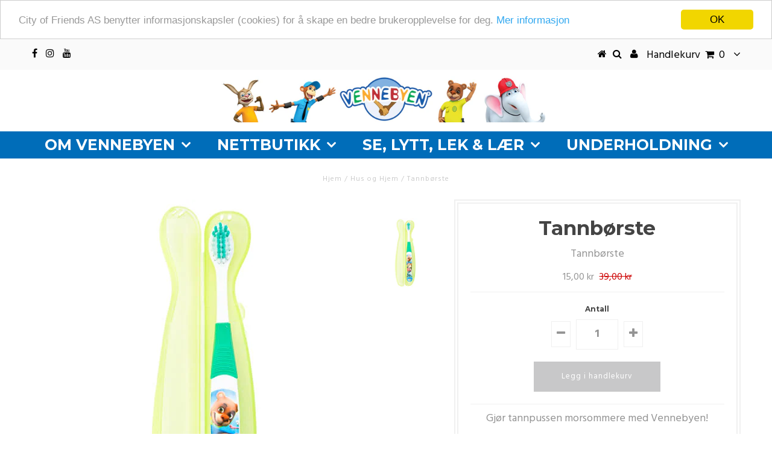

--- FILE ---
content_type: text/html; charset=utf-8
request_url: https://vennebyen.no/nb/products/tannborste
body_size: 26481
content:
<!DOCTYPE html>
<!--[if lt IE 7 ]><html class="ie ie6" lang="en"> <![endif]-->
<!--[if IE 7 ]><html class="ie ie7" lang="en"> <![endif]-->
<!--[if IE 8 ]><html class="ie ie8" lang="en"> <![endif]-->
<!--[if (gte IE 9)|!(IE)]><!--><html lang="en"> <!--<![endif]-->
<head>
	<script id="pandectes-rules">   /* PANDECTES-GDPR: DO NOT MODIFY AUTO GENERATED CODE OF THIS SCRIPT */      window.PandectesSettings = {"store":{"id":24667897,"plan":"plus","theme":"Clerk - Copy of Testament","primaryLocale":"en","adminMode":false,"headless":false,"storefrontRootDomain":"","checkoutRootDomain":"","storefrontAccessToken":""},"tsPublished":1718113139,"declaration":{"showPurpose":false,"showProvider":false,"declIntroText":"We use cookies to optimize website functionality, analyze the performance, and provide personalized experience to you. Some cookies are essential to make the website operate and function correctly. Those cookies cannot be disabled. In this window you can manage your preference of cookies.","showDateGenerated":true},"language":{"languageMode":"Single","fallbackLanguage":"en","languageDetection":"browser","languagesSupported":[]},"texts":{"managed":{"headerText":{"en":"Vi respekterer ditt personvern"},"consentText":{"en":"Denne nettsiden bruker informasjonskapsler for å sørge for at di får best mulig brukeropplevelse."},"dismissButtonText":{"en":"Ok"},"linkText":{"en":"Les mer"},"imprintText":{"en":"Imprint"},"preferencesButtonText":{"en":"Preferences"},"allowButtonText":{"en":"Godta"},"denyButtonText":{"en":"Avslå"},"leaveSiteButtonText":{"en":"Leave this site"},"cookiePolicyText":{"en":"Cookie policy"},"preferencesPopupTitleText":{"en":"Manage consent preferences"},"preferencesPopupIntroText":{"en":"We use cookies to optimize website functionality, analyze the performance, and provide personalized experience to you. Some cookies are essential to make the website operate and function correctly. Those cookies cannot be disabled. In this window you can manage your preference of cookies."},"preferencesPopupCloseButtonText":{"en":"Close"},"preferencesPopupAcceptAllButtonText":{"en":"Accept all"},"preferencesPopupRejectAllButtonText":{"en":"Reject all"},"preferencesPopupSaveButtonText":{"en":"Save preferences"},"accessSectionTitleText":{"en":"Data portability"},"accessSectionParagraphText":{"en":"You have the right to request access to your data at any time."},"rectificationSectionTitleText":{"en":"Data Rectification"},"rectificationSectionParagraphText":{"en":"You have the right to request your data to be updated whenever you think it is appropriate."},"erasureSectionTitleText":{"en":"Right to be forgotten"},"erasureSectionParagraphText":{"en":"You have the right to ask all your data to be erased. After that, you will no longer be able to access your account."},"declIntroText":{"en":"We use cookies to optimize website functionality, analyze the performance, and provide personalized experience to you. Some cookies are essential to make the website operate and function correctly. Those cookies cannot be disabled. In this window you can manage your preference of cookies."}},"categories":{"strictlyNecessaryCookiesTitleText":{"en":"Strictly necessary cookies"},"functionalityCookiesTitleText":{"en":"Functional cookies"},"performanceCookiesTitleText":{"en":"Performance cookies"},"targetingCookiesTitleText":{"en":"Targeting cookies"},"unclassifiedCookiesTitleText":{"en":"Unclassified cookies"},"strictlyNecessaryCookiesDescriptionText":{"en":"These cookies are essential in order to enable you to move around the website and use its features, such as accessing secure areas of the website. The website cannot function properly without these cookies."},"functionalityCookiesDescriptionText":{"en":"These cookies enable the site to provide enhanced functionality and personalisation. They may be set by us or by third party providers whose services we have added to our pages. If you do not allow these cookies then some or all of these services may not function properly."},"performanceCookiesDescriptionText":{"en":"These cookies enable us to monitor and improve the performance of our website. For example, they allow us to count visits, identify traffic sources and see which parts of the site are most popular."},"targetingCookiesDescriptionText":{"en":"These cookies may be set through our site by our advertising partners. They may be used by those companies to build a profile of your interests and show you relevant adverts on other sites.    They do not store directly personal information, but are based on uniquely identifying your browser and internet device. If you do not allow these cookies, you will experience less targeted advertising."},"unclassifiedCookiesDescriptionText":{"en":"Unclassified cookies are cookies that we are in the process of classifying, together with the providers of individual cookies."}},"auto":{"declName":{"en":"Name"},"declPath":{"en":"Path"},"declType":{"en":"Type"},"declDomain":{"en":"Domain"},"declPurpose":{"en":"Purpose"},"declProvider":{"en":"Provider"},"declRetention":{"en":"Retention"},"declFirstParty":{"en":"First-party"},"declThirdParty":{"en":"Third-party"},"declSeconds":{"en":"seconds"},"declMinutes":{"en":"minutes"},"declHours":{"en":"hours"},"declDays":{"en":"days"},"declMonths":{"en":"months"},"declYears":{"en":"years"},"declSession":{"en":"Session"},"cookiesDetailsText":{"en":"Cookies details"},"preferencesPopupAlwaysAllowedText":{"en":"Always allowed"},"submitButton":{"en":"Submit"},"submittingButton":{"en":"Submitting..."},"cancelButton":{"en":"Cancel"},"guestsSupportInfoText":{"en":"Please login with your customer account to further proceed."},"guestsSupportEmailPlaceholder":{"en":"E-mail address"},"guestsSupportEmailValidationError":{"en":"Email is not valid"},"guestsSupportEmailSuccessTitle":{"en":"Thank you for your request"},"guestsSupportEmailFailureTitle":{"en":"A problem occurred"},"guestsSupportEmailSuccessMessage":{"en":"If you are registered as a customer of this store, you will soon receive an email with instructions on how to proceed."},"guestsSupportEmailFailureMessage":{"en":"Your request was not submitted. Please try again and if problem persists, contact store owner for assistance."},"confirmationSuccessTitle":{"en":"Your request is verified"},"confirmationFailureTitle":{"en":"A problem occurred"},"confirmationSuccessMessage":{"en":"We will soon get back to you as to your request."},"confirmationFailureMessage":{"en":"Your request was not verified. Please try again and if problem persists, contact store owner for assistance"},"consentSectionTitleText":{"en":"Your cookie consent"},"consentSectionNoConsentText":{"en":"You have not consented to the cookies policy of this website."},"consentSectionConsentedText":{"en":"You consented to the cookies policy of this website on"},"consentStatus":{"en":"Consent preference"},"consentDate":{"en":"Consent date"},"consentId":{"en":"Consent ID"},"consentSectionChangeConsentActionText":{"en":"Change consent preference"},"accessSectionGDPRRequestsActionText":{"en":"Data subject requests"},"accessSectionAccountInfoActionText":{"en":"Personal data"},"accessSectionOrdersRecordsActionText":{"en":"Orders"},"accessSectionDownloadReportActionText":{"en":"Request export"},"rectificationCommentPlaceholder":{"en":"Describe what you want to be updated"},"rectificationCommentValidationError":{"en":"Comment is required"},"rectificationSectionEditAccountActionText":{"en":"Request an update"},"erasureSectionRequestDeletionActionText":{"en":"Request personal data deletion"}}},"library":{"previewMode":false,"fadeInTimeout":0,"defaultBlocked":7,"showLink":true,"showImprintLink":false,"enabled":true,"cookie":{"name":"_pandectes_gdpr","expiryDays":365,"secure":true,"domain":""},"dismissOnScroll":false,"dismissOnWindowClick":false,"dismissOnTimeout":false,"palette":{"popup":{"background":"#FFFFFF","backgroundForCalculations":{"a":1,"b":255,"g":255,"r":255},"text":"#000000"},"button":{"background":"transparent","backgroundForCalculations":{"a":1,"b":255,"g":255,"r":255},"text":"#000000","textForCalculation":{"a":1,"b":0,"g":0,"r":0},"border":"#000000"}},"content":{"href":"https://vennebyen.myshopify.com/policies/privacy-policy","imprintHref":"/","close":"&#10005;","target":"","logo":"<img class=\"cc-banner-logo\" height=\"40\" width=\"40\" src=\"https://cdn.shopify.com/s/files/1/2466/7897/t/3/assets/pandectes-logo.png?v=1718112250\" alt=\"Vennebyen\" />"},"window":"<div role=\"dialog\" aria-live=\"polite\" aria-label=\"cookieconsent\" aria-describedby=\"cookieconsent:desc\" id=\"pandectes-banner\" class=\"cc-window-wrapper cc-top-wrapper\"><div class=\"pd-cookie-banner-window cc-window {{classes}}\"><!--googleoff: all-->{{children}}<!--googleon: all--></div></div>","compliance":{"opt-both":"<div class=\"cc-compliance cc-highlight\">{{deny}}{{allow}}</div>"},"type":"opt-both","layouts":{"basic":"{{logo}}{{messagelink}}{{compliance}}{{close}}"},"position":"top","theme":"wired","revokable":true,"animateRevokable":false,"revokableReset":false,"revokableLogoUrl":"https://cdn.shopify.com/s/files/1/2466/7897/t/3/assets/pandectes-reopen-logo.png?v=1718112251","revokablePlacement":"bottom-left","revokableMarginHorizontal":15,"revokableMarginVertical":15,"static":false,"autoAttach":true,"hasTransition":true,"blacklistPage":[""]},"geolocation":{"brOnly":false,"caOnly":false,"chOnly":false,"euOnly":false,"jpOnly":false,"thOnly":false,"zaOnly":false,"canadaOnly":false,"globalVisibility":true},"dsr":{"guestsSupport":false,"accessSectionDownloadReportAuto":false},"banner":{"resetTs":1718112250,"extraCss":"        .cc-banner-logo {max-width: 24em!important;}    @media(min-width: 768px) {.cc-window.cc-floating{max-width: 24em!important;width: 24em!important;}}    .cc-message, .pd-cookie-banner-window .cc-header, .cc-logo {text-align: left}    .cc-window-wrapper{z-index: 2147483647;}    .cc-window{z-index: 2147483647;font-family: inherit;}    .pd-cookie-banner-window .cc-header{font-family: inherit;}    .pd-cp-ui{font-family: inherit; background-color: #FFFFFF;color:#000000;}    button.pd-cp-btn, a.pd-cp-btn{}    input + .pd-cp-preferences-slider{background-color: rgba(0, 0, 0, 0.3)}    .pd-cp-scrolling-section::-webkit-scrollbar{background-color: rgba(0, 0, 0, 0.3)}    input:checked + .pd-cp-preferences-slider{background-color: rgba(0, 0, 0, 1)}    .pd-cp-scrolling-section::-webkit-scrollbar-thumb {background-color: rgba(0, 0, 0, 1)}    .pd-cp-ui-close{color:#000000;}    .pd-cp-preferences-slider:before{background-color: #FFFFFF}    .pd-cp-title:before {border-color: #000000!important}    .pd-cp-preferences-slider{background-color:#000000}    .pd-cp-toggle{color:#000000!important}    @media(max-width:699px) {.pd-cp-ui-close-top svg {fill: #000000}}    .pd-cp-toggle:hover,.pd-cp-toggle:visited,.pd-cp-toggle:active{color:#000000!important}    .pd-cookie-banner-window {box-shadow: 0 0 18px rgb(0 0 0 / 20%);}  ","customJavascript":null,"showPoweredBy":false,"revokableTrigger":false,"hybridStrict":false,"cookiesBlockedByDefault":"7","isActive":true,"implicitSavePreferences":false,"cookieIcon":false,"blockBots":false,"showCookiesDetails":false,"hasTransition":true,"blockingPage":false,"showOnlyLandingPage":false,"leaveSiteUrl":"https://www.google.com","linkRespectStoreLang":false},"cookies":{"0":[{"name":"keep_alive","domain":"vennebyen.no","path":"/","provider":"Shopify","firstParty":true,"retention":"30 minute(s)","expires":30,"unit":"declMinutes","purpose":{"en":"Used in connection with buyer localization."}},{"name":"secure_customer_sig","domain":"vennebyen.no","path":"/","provider":"Shopify","firstParty":true,"retention":"1 year(s)","expires":1,"unit":"declYears","purpose":{"en":"Used in connection with customer login."}},{"name":"localization","domain":"vennebyen.no","path":"/","provider":"Shopify","firstParty":true,"retention":"1 year(s)","expires":1,"unit":"declYears","purpose":{"en":"Shopify store localization"}},{"name":"_tracking_consent","domain":".vennebyen.no","path":"/","provider":"Shopify","firstParty":true,"retention":"1 year(s)","expires":1,"unit":"declYears","purpose":{"en":"Tracking preferences."}},{"name":"_cmp_a","domain":".vennebyen.no","path":"/","provider":"Shopify","firstParty":true,"retention":"1 day(s)","expires":1,"unit":"declDays","purpose":{"en":"Used for managing customer privacy settings."}},{"name":"_pandectes_gdpr","domain":".vennebyen.no","path":"/","provider":"Pandectes","firstParty":true,"retention":"1 year(s)","expires":1,"unit":"declYears","purpose":{"en":"Used for the functionality of the cookies consent banner."}},{"name":"wpm-test-cookie","domain":"no","path":"/","provider":"Shopify","firstParty":false,"retention":"Session","expires":1,"unit":"declSeconds","purpose":{"en":"Used to ensure our systems are working correctly."}},{"name":"wpm-test-cookie","domain":"vennebyen.no","path":"/","provider":"Shopify","firstParty":true,"retention":"Session","expires":1,"unit":"declSeconds","purpose":{"en":"Used to ensure our systems are working correctly."}}],"1":[],"2":[{"name":"_ga","domain":".vennebyen.no","path":"/","provider":"Google","firstParty":true,"retention":"1 year(s)","expires":1,"unit":"declYears","purpose":{"en":"Cookie is set by Google Analytics with unknown functionality"}},{"name":"_gid","domain":".vennebyen.no","path":"/","provider":"Google","firstParty":true,"retention":"1 day(s)","expires":1,"unit":"declDays","purpose":{"en":"Cookie is placed by Google Analytics to count and track pageviews."}},{"name":"_landing_page","domain":".vennebyen.no","path":"/","provider":"Shopify","firstParty":true,"retention":"1 year(s)","expires":1,"unit":"declYears","purpose":{"en":"Tracks landing pages."}},{"name":"_orig_referrer","domain":".vennebyen.no","path":"/","provider":"Shopify","firstParty":true,"retention":"1 year(s)","expires":1,"unit":"declYears","purpose":{"en":"Tracks landing pages."}},{"name":"_shopify_y","domain":".vennebyen.no","path":"/","provider":"Shopify","firstParty":true,"retention":"1 year(s)","expires":1,"unit":"declYears","purpose":{"en":"Shopify analytics."}},{"name":"_shopify_s","domain":".vennebyen.no","path":"/","provider":"Shopify","firstParty":true,"retention":"30 minute(s)","expires":30,"unit":"declMinutes","purpose":{"en":"Shopify analytics."}},{"name":"_gat","domain":".vennebyen.no","path":"/","provider":"Google","firstParty":true,"retention":"1 minute(s)","expires":1,"unit":"declMinutes","purpose":{"en":"Cookie is placed by Google Analytics to filter requests from bots."}},{"name":"_shopify_sa_t","domain":"vennebyen.no","path":"/","provider":"Shopify","firstParty":true,"retention":"30 minute(s)","expires":30,"unit":"declMinutes","purpose":{"en":"Shopify analytics relating to marketing & referrals."}},{"name":"_shopify_sa_p","domain":"vennebyen.no","path":"/","provider":"Shopify","firstParty":true,"retention":"30 minute(s)","expires":30,"unit":"declMinutes","purpose":{"en":"Shopify analytics relating to marketing & referrals."}},{"name":"_shopify_s","domain":"no","path":"/","provider":"Shopify","firstParty":false,"retention":"Session","expires":1,"unit":"declSeconds","purpose":{"en":"Shopify analytics."}},{"name":"_boomr_clss","domain":"https://vennebyen.no","path":"/","provider":"Shopify","firstParty":true,"retention":"Persistent","expires":1,"unit":"declYears","purpose":{"en":"Used to monitor and optimize the performance of Shopify stores."}},{"name":"_dc_gtm_UA-59669467-1","domain":".vennebyen.no","path":"/","provider":"Google","firstParty":true,"retention":"1 minute(s)","expires":1,"unit":"declMinutes","purpose":{"en":""}},{"name":"_ga_3H20XJ2FLM","domain":".vennebyen.no","path":"/","provider":"Google","firstParty":true,"retention":"1 year(s)","expires":1,"unit":"declYears","purpose":{"en":""}},{"name":"_ga_BVK9CQ338D","domain":".vennebyen.no","path":"/","provider":"Google","firstParty":true,"retention":"1 year(s)","expires":1,"unit":"declYears","purpose":{"en":""}}],"4":[{"name":"_gcl_au","domain":".vennebyen.no","path":"/","provider":"Google","firstParty":true,"retention":"3 month(s)","expires":3,"unit":"declMonths","purpose":{"en":"Cookie is placed by Google Tag Manager to track conversions."}},{"name":"_scid","domain":".vennebyen.no","path":"/","provider":"Snapchat","firstParty":true,"retention":"1 year(s)","expires":1,"unit":"declYears","purpose":{"en":"Used by Snapchat to help identify a visitor."}},{"name":"_fbp","domain":".vennebyen.no","path":"/","provider":"Facebook","firstParty":true,"retention":"3 month(s)","expires":3,"unit":"declMonths","purpose":{"en":"Cookie is placed by Facebook to track visits across websites."}},{"name":"test_cookie","domain":".doubleclick.net","path":"/","provider":"Google","firstParty":false,"retention":"15 minute(s)","expires":15,"unit":"declMinutes","purpose":{"en":"To measure the visitors’ actions after they click through from an advert. Expires after each visit."}},{"name":"IDE","domain":".doubleclick.net","path":"/","provider":"Google","firstParty":false,"retention":"1 year(s)","expires":1,"unit":"declYears","purpose":{"en":"To measure the visitors’ actions after they click through from an advert. Expires after 1 year."}},{"name":"lastExternalReferrerTime","domain":"https://vennebyen.no","path":"/","provider":"Facebook","firstParty":true,"retention":"Persistent","expires":1,"unit":"declYears","purpose":{"en":"Contains the timestamp of the last update of the lastExternalReferrer cookie."}},{"name":"lastExternalReferrer","domain":"https://vennebyen.no","path":"/","provider":"Facebook","firstParty":true,"retention":"Persistent","expires":1,"unit":"declYears","purpose":{"en":"Detects how the user reached the website by registering their last URL-address."}}],"8":[{"name":"X-AB","domain":"sc-static.net","path":"/scevent.min.js","provider":"Unknown","firstParty":false,"retention":"1 day(s)","expires":1,"unit":"declDays","purpose":{"en":""}},{"name":"_scid_r","domain":".vennebyen.no","path":"/","provider":"Unknown","firstParty":true,"retention":"1 year(s)","expires":1,"unit":"declYears","purpose":{"en":""}},{"name":"_shopify_essential","domain":"vennebyen.no","path":"/","provider":"Unknown","firstParty":true,"retention":"1 year(s)","expires":1,"unit":"declYears","purpose":{"en":""}},{"name":"_scsrid_r","domain":".vennebyen.no","path":"/","provider":"Unknown","firstParty":true,"retention":"1 year(s)","expires":1,"unit":"declYears","purpose":{"en":""}},{"name":"_scsrid","domain":".vennebyen.no","path":"/","provider":"Unknown","firstParty":true,"retention":"1 year(s)","expires":1,"unit":"declYears","purpose":{"en":""}},{"name":"u_sclid","domain":"https://vennebyen.no","path":"/","provider":"Unknown","firstParty":true,"retention":"Persistent","expires":1,"unit":"declYears","purpose":{"en":""}},{"name":"u_sclid_r","domain":"https://vennebyen.no","path":"/","provider":"Unknown","firstParty":true,"retention":"Persistent","expires":1,"unit":"declYears","purpose":{"en":""}},{"name":"fbssls_127142210767229","domain":"https://vennebyen.no","path":"/","provider":"Unknown","firstParty":true,"retention":"Session","expires":1,"unit":"declYears","purpose":{"en":""}},{"name":"u_scsid","domain":"https://vennebyen.no","path":"/","provider":"Unknown","firstParty":true,"retention":"Session","expires":1,"unit":"declYears","purpose":{"en":""}},{"name":"u_scsid_r","domain":"https://vennebyen.no","path":"/","provider":"Unknown","firstParty":true,"retention":"Session","expires":1,"unit":"declYears","purpose":{"en":""}},{"name":"__test__1718112342966","domain":"https://vennebyen.no","path":"/","provider":"Unknown","firstParty":true,"retention":"Session","expires":1,"unit":"declYears","purpose":{"en":""}},{"name":"__test__1718112346138","domain":"https://vennebyen.no","path":"/","provider":"Unknown","firstParty":true,"retention":"Persistent","expires":1,"unit":"declYears","purpose":{"en":""}},{"name":"__test__1718112346137","domain":"https://vennebyen.no","path":"/","provider":"Unknown","firstParty":true,"retention":"Session","expires":1,"unit":"declYears","purpose":{"en":""}},{"name":"__test__1718112348762","domain":"https://vennebyen.no","path":"/","provider":"Unknown","firstParty":true,"retention":"Session","expires":1,"unit":"declYears","purpose":{"en":""}},{"name":"__test__1718112348764","domain":"https://vennebyen.no","path":"/","provider":"Unknown","firstParty":true,"retention":"Persistent","expires":1,"unit":"declYears","purpose":{"en":""}},{"name":"__test__1718112342968","domain":"https://vennebyen.no","path":"/","provider":"Unknown","firstParty":true,"retention":"Persistent","expires":1,"unit":"declYears","purpose":{"en":""}},{"name":"local-storage-test","domain":"https://vennebyen.no","path":"/","provider":"Unknown","firstParty":true,"retention":"Persistent","expires":1,"unit":"declYears","purpose":{"en":""}},{"name":"_scsrid","domain":"https://vennebyen.no","path":"/","provider":"Unknown","firstParty":true,"retention":"Persistent","expires":1,"unit":"declYears","purpose":{"en":""}},{"name":"__test__1718112351693","domain":"https://vennebyen.no","path":"/","provider":"Unknown","firstParty":true,"retention":"Persistent","expires":1,"unit":"declYears","purpose":{"en":""}},{"name":"__test__1718112351691","domain":"https://vennebyen.no","path":"/","provider":"Unknown","firstParty":true,"retention":"Session","expires":1,"unit":"declYears","purpose":{"en":""}},{"name":"session-storage-test","domain":"https://vennebyen.no","path":"/","provider":"Unknown","firstParty":true,"retention":"Session","expires":1,"unit":"declYears","purpose":{"en":""}},{"name":"__test__1718112355263","domain":"https://vennebyen.no","path":"/","provider":"Unknown","firstParty":true,"retention":"Session","expires":1,"unit":"declYears","purpose":{"en":""}},{"name":"_scsrid_r","domain":"https://vennebyen.no","path":"/","provider":"Unknown","firstParty":true,"retention":"Persistent","expires":1,"unit":"declYears","purpose":{"en":""}},{"name":"__test__1718112360010","domain":"https://vennebyen.no","path":"/","provider":"Unknown","firstParty":true,"retention":"Session","expires":1,"unit":"declYears","purpose":{"en":""}},{"name":"__test__1718112357683","domain":"https://vennebyen.no","path":"/","provider":"Unknown","firstParty":true,"retention":"Session","expires":1,"unit":"declYears","purpose":{"en":""}},{"name":"__test__1718112360011","domain":"https://vennebyen.no","path":"/","provider":"Unknown","firstParty":true,"retention":"Persistent","expires":1,"unit":"declYears","purpose":{"en":""}}]},"blocker":{"isActive":false,"googleConsentMode":{"id":"","analyticsId":"","adwordsId":"","isActive":false,"adStorageCategory":4,"analyticsStorageCategory":2,"personalizationStorageCategory":1,"functionalityStorageCategory":1,"customEvent":false,"securityStorageCategory":0,"redactData":false,"urlPassthrough":false,"dataLayerProperty":"dataLayer","waitForUpdate":0,"useNativeChannel":false},"facebookPixel":{"id":"","isActive":false,"ldu":false},"rakuten":{"isActive":false,"cmp":false,"ccpa":false},"klaviyoIsActive":false,"gpcIsActive":false,"defaultBlocked":7,"patterns":{"whiteList":[],"blackList":{"1":[],"2":[],"4":[],"8":[]},"iframesWhiteList":[],"iframesBlackList":{"1":[],"2":[],"4":[],"8":[]},"beaconsWhiteList":[],"beaconsBlackList":{"1":[],"2":[],"4":[],"8":[]}}}}      !function(){"use strict";window.PandectesRules=window.PandectesRules||{},window.PandectesRules.manualBlacklist={1:[],2:[],4:[]},window.PandectesRules.blacklistedIFrames={1:[],2:[],4:[]},window.PandectesRules.blacklistedCss={1:[],2:[],4:[]},window.PandectesRules.blacklistedBeacons={1:[],2:[],4:[]};var e="javascript/blocked";function t(e){return new RegExp(e.replace(/[/\\.+?$()]/g,"\\$&").replace("*","(.*)"))}var n=function(e){var t=arguments.length>1&&void 0!==arguments[1]?arguments[1]:"log";new URLSearchParams(window.location.search).get("log")&&console[t]("PandectesRules: ".concat(e))};function a(e){var t=document.createElement("script");t.async=!0,t.src=e,document.head.appendChild(t)}function r(e,t){(null==t||t>e.length)&&(t=e.length);for(var n=0,a=Array(t);n<t;n++)a[n]=e[n];return a}function o(e,t,n){return(t=function(e){var t=function(e,t){if("object"!=typeof e||!e)return e;var n=e[Symbol.toPrimitive];if(void 0!==n){var a=n.call(e,t||"default");if("object"!=typeof a)return a;throw new TypeError("@@toPrimitive must return a primitive value.")}return("string"===t?String:Number)(e)}(e,"string");return"symbol"==typeof t?t:t+""}(t))in e?Object.defineProperty(e,t,{value:n,enumerable:!0,configurable:!0,writable:!0}):e[t]=n,e}function i(e,t){var n=Object.keys(e);if(Object.getOwnPropertySymbols){var a=Object.getOwnPropertySymbols(e);t&&(a=a.filter((function(t){return Object.getOwnPropertyDescriptor(e,t).enumerable}))),n.push.apply(n,a)}return n}function s(e){for(var t=1;t<arguments.length;t++){var n=null!=arguments[t]?arguments[t]:{};t%2?i(Object(n),!0).forEach((function(t){o(e,t,n[t])})):Object.getOwnPropertyDescriptors?Object.defineProperties(e,Object.getOwnPropertyDescriptors(n)):i(Object(n)).forEach((function(t){Object.defineProperty(e,t,Object.getOwnPropertyDescriptor(n,t))}))}return e}function c(e,t){return function(e){if(Array.isArray(e))return e}(e)||function(e,t){var n=null==e?null:"undefined"!=typeof Symbol&&e[Symbol.iterator]||e["@@iterator"];if(null!=n){var a,r,o,i,s=[],c=!0,l=!1;try{if(o=(n=n.call(e)).next,0===t){if(Object(n)!==n)return;c=!1}else for(;!(c=(a=o.call(n)).done)&&(s.push(a.value),s.length!==t);c=!0);}catch(e){l=!0,r=e}finally{try{if(!c&&null!=n.return&&(i=n.return(),Object(i)!==i))return}finally{if(l)throw r}}return s}}(e,t)||u(e,t)||function(){throw new TypeError("Invalid attempt to destructure non-iterable instance.\nIn order to be iterable, non-array objects must have a [Symbol.iterator]() method.")}()}function l(e){return function(e){if(Array.isArray(e))return r(e)}(e)||function(e){if("undefined"!=typeof Symbol&&null!=e[Symbol.iterator]||null!=e["@@iterator"])return Array.from(e)}(e)||u(e)||function(){throw new TypeError("Invalid attempt to spread non-iterable instance.\nIn order to be iterable, non-array objects must have a [Symbol.iterator]() method.")}()}function d(e){return d="function"==typeof Symbol&&"symbol"==typeof Symbol.iterator?function(e){return typeof e}:function(e){return e&&"function"==typeof Symbol&&e.constructor===Symbol&&e!==Symbol.prototype?"symbol":typeof e},d(e)}function u(e,t){if(e){if("string"==typeof e)return r(e,t);var n={}.toString.call(e).slice(8,-1);return"Object"===n&&e.constructor&&(n=e.constructor.name),"Map"===n||"Set"===n?Array.from(e):"Arguments"===n||/^(?:Ui|I)nt(?:8|16|32)(?:Clamped)?Array$/.test(n)?r(e,t):void 0}}var f=window.PandectesRulesSettings||window.PandectesSettings,p=!(void 0===window.dataLayer||!Array.isArray(window.dataLayer)||!window.dataLayer.some((function(e){return"pandectes_full_scan"===e.event}))),g=function(){var e,t=arguments.length>0&&void 0!==arguments[0]?arguments[0]:"_pandectes_gdpr",n=("; "+document.cookie).split("; "+t+"=");if(n.length<2)e={};else{var a=n.pop().split(";");e=window.atob(a.shift())}var r=function(e){try{return JSON.parse(e)}catch(e){return!1}}(e);return!1!==r?r:e}(),y=f.banner.isActive,h=f.blocker,v=h.defaultBlocked,w=h.patterns,m=g&&null!==g.preferences&&void 0!==g.preferences?g.preferences:null,b=p?0:y?null===m?v:m:0,_={1:!(1&b),2:!(2&b),4:!(4&b)},k=w.blackList,S=w.whiteList,L=w.iframesBlackList,C=w.iframesWhiteList,P=w.beaconsBlackList,A=w.beaconsWhiteList,O={blackList:[],whiteList:[],iframesBlackList:{1:[],2:[],4:[],8:[]},iframesWhiteList:[],beaconsBlackList:{1:[],2:[],4:[],8:[]},beaconsWhiteList:[]};[1,2,4].map((function(e){var n;_[e]||((n=O.blackList).push.apply(n,l(k[e].length?k[e].map(t):[])),O.iframesBlackList[e]=L[e].length?L[e].map(t):[],O.beaconsBlackList[e]=P[e].length?P[e].map(t):[])})),O.whiteList=S.length?S.map(t):[],O.iframesWhiteList=C.length?C.map(t):[],O.beaconsWhiteList=A.length?A.map(t):[];var E={scripts:[],iframes:{1:[],2:[],4:[]},beacons:{1:[],2:[],4:[]},css:{1:[],2:[],4:[]}},B=function(t,n){return t&&(!n||n!==e)&&(!O.blackList||O.blackList.some((function(e){return e.test(t)})))&&(!O.whiteList||O.whiteList.every((function(e){return!e.test(t)})))},j=function(e){var t=e.getAttribute("src");return O.blackList&&O.blackList.every((function(e){return!e.test(t)}))||O.whiteList&&O.whiteList.some((function(e){return e.test(t)}))},I=function(e,t){var n=O.iframesBlackList[t],a=O.iframesWhiteList;return e&&(!n||n.some((function(t){return t.test(e)})))&&(!a||a.every((function(t){return!t.test(e)})))},R=function(e,t){var n=O.beaconsBlackList[t],a=O.beaconsWhiteList;return e&&(!n||n.some((function(t){return t.test(e)})))&&(!a||a.every((function(t){return!t.test(e)})))},T=new MutationObserver((function(e){for(var t=0;t<e.length;t++)for(var n=e[t].addedNodes,a=0;a<n.length;a++){var r=n[a],o=r.dataset&&r.dataset.cookiecategory;if(1===r.nodeType&&"LINK"===r.tagName){var i=r.dataset&&r.dataset.href;if(i&&o)switch(o){case"functionality":case"C0001":E.css[1].push(i);break;case"performance":case"C0002":E.css[2].push(i);break;case"targeting":case"C0003":E.css[4].push(i)}}}})),N=new MutationObserver((function(t){for(var n=0;n<t.length;n++)for(var a=t[n].addedNodes,r=function(){var t=a[o],n=t.src||t.dataset&&t.dataset.src,r=t.dataset&&t.dataset.cookiecategory;if(1===t.nodeType&&"IFRAME"===t.tagName){if(n){var i=!1;I(n,1)||"functionality"===r||"C0001"===r?(i=!0,E.iframes[1].push(n)):I(n,2)||"performance"===r||"C0002"===r?(i=!0,E.iframes[2].push(n)):(I(n,4)||"targeting"===r||"C0003"===r)&&(i=!0,E.iframes[4].push(n)),i&&(t.removeAttribute("src"),t.setAttribute("data-src",n))}}else if(1===t.nodeType&&"IMG"===t.tagName){if(n){var s=!1;R(n,1)?(s=!0,E.beacons[1].push(n)):R(n,2)?(s=!0,E.beacons[2].push(n)):R(n,4)&&(s=!0,E.beacons[4].push(n)),s&&(t.removeAttribute("src"),t.setAttribute("data-src",n))}}else if(1===t.nodeType&&"LINK"===t.tagName){var c=t.dataset&&t.dataset.href;if(c&&r)switch(r){case"functionality":case"C0001":E.css[1].push(c);break;case"performance":case"C0002":E.css[2].push(c);break;case"targeting":case"C0003":E.css[4].push(c)}}else if(1===t.nodeType&&"SCRIPT"===t.tagName){var l=t.type,d=!1;if(B(n,l))d=!0;else if(n&&r)switch(r){case"functionality":case"C0001":d=!0,window.PandectesRules.manualBlacklist[1].push(n);break;case"performance":case"C0002":d=!0,window.PandectesRules.manualBlacklist[2].push(n);break;case"targeting":case"C0003":d=!0,window.PandectesRules.manualBlacklist[4].push(n)}if(d){E.scripts.push([t,l]),t.type=e;t.addEventListener("beforescriptexecute",(function n(a){t.getAttribute("type")===e&&a.preventDefault(),t.removeEventListener("beforescriptexecute",n)})),t.parentElement&&t.parentElement.removeChild(t)}}},o=0;o<a.length;o++)r()})),D=document.createElement,z={src:Object.getOwnPropertyDescriptor(HTMLScriptElement.prototype,"src"),type:Object.getOwnPropertyDescriptor(HTMLScriptElement.prototype,"type")};window.PandectesRules.unblockCss=function(e){var t=E.css[e]||[];t.length&&n("Unblocking CSS for ".concat(e)),t.forEach((function(e){var t=document.querySelector('link[data-href^="'.concat(e,'"]'));t.removeAttribute("data-href"),t.href=e})),E.css[e]=[]},window.PandectesRules.unblockIFrames=function(e){var t=E.iframes[e]||[];t.length&&n("Unblocking IFrames for ".concat(e)),O.iframesBlackList[e]=[],t.forEach((function(e){var t=document.querySelector('iframe[data-src^="'.concat(e,'"]'));t.removeAttribute("data-src"),t.src=e})),E.iframes[e]=[]},window.PandectesRules.unblockBeacons=function(e){var t=E.beacons[e]||[];t.length&&n("Unblocking Beacons for ".concat(e)),O.beaconsBlackList[e]=[],t.forEach((function(e){var t=document.querySelector('img[data-src^="'.concat(e,'"]'));t.removeAttribute("data-src"),t.src=e})),E.beacons[e]=[]},window.PandectesRules.unblockInlineScripts=function(e){var t=1===e?"functionality":2===e?"performance":"targeting";document.querySelectorAll('script[type="javascript/blocked"][data-cookiecategory="'.concat(t,'"]')).forEach((function(e){var t=e.textContent;e.parentNode.removeChild(e);var n=document.createElement("script");n.type="text/javascript",n.textContent=t,document.body.appendChild(n)}))},window.PandectesRules.unblock=function(a){a.length<1?(O.blackList=[],O.whiteList=[],O.iframesBlackList=[],O.iframesWhiteList=[]):(O.blackList&&(O.blackList=O.blackList.filter((function(e){return a.every((function(t){return"string"==typeof t?!e.test(t):t instanceof RegExp?e.toString()!==t.toString():void 0}))}))),O.whiteList&&(O.whiteList=[].concat(l(O.whiteList),l(a.map((function(e){if("string"==typeof e){var n=".*"+t(e)+".*";if(O.whiteList.every((function(e){return e.toString()!==n.toString()})))return new RegExp(n)}else if(e instanceof RegExp&&O.whiteList.every((function(t){return t.toString()!==e.toString()})))return e;return null})).filter(Boolean)))));for(var r=document.querySelectorAll('script[type="'.concat(e,'"]')),o=0;o<r.length;o++){var i=r[o];j(i)&&(E.scripts.push([i,"application/javascript"]),i.parentElement.removeChild(i))}var s=0;l(E.scripts).forEach((function(e,t){var n=c(e,2),a=n[0],r=n[1];if(j(a)){for(var o=document.createElement("script"),i=0;i<a.attributes.length;i++){var l=a.attributes[i];"src"!==l.name&&"type"!==l.name&&o.setAttribute(l.name,a.attributes[i].value)}o.setAttribute("src",a.src),o.setAttribute("type",r||"application/javascript"),document.head.appendChild(o),E.scripts.splice(t-s,1),s++}})),0==O.blackList.length&&0===O.iframesBlackList[1].length&&0===O.iframesBlackList[2].length&&0===O.iframesBlackList[4].length&&0===O.beaconsBlackList[1].length&&0===O.beaconsBlackList[2].length&&0===O.beaconsBlackList[4].length&&(n("Disconnecting observers"),N.disconnect(),T.disconnect())};var x=f.store.adminMode,M=f.banner.isActive,U=f.blocker,F=U.defaultBlocked;M&&function(e){if(window.Shopify&&window.Shopify.customerPrivacy)e();else{var t=null;window.Shopify&&window.Shopify.loadFeatures&&window.Shopify.trackingConsent?e():t=setInterval((function(){window.Shopify&&window.Shopify.loadFeatures&&(clearInterval(t),window.Shopify.loadFeatures([{name:"consent-tracking-api",version:"0.1"}],(function(t){t?n("Shopify.customerPrivacy API - failed to load"):(n("shouldShowBanner() -> ".concat(window.Shopify.trackingConsent.shouldShowBanner()," | saleOfDataRegion() -> ").concat(window.Shopify.trackingConsent.saleOfDataRegion())),e())})))}),10)}}((function(){!function(){var e=window.Shopify.trackingConsent;if(!1!==e.shouldShowBanner()||null!==m||7!==F)try{var t=x&&!(window.Shopify&&window.Shopify.AdminBarInjector),a={preferences:!(1&b)||p||t,analytics:!(2&b)||p||t,marketing:!(4&b)||p||t};e.firstPartyMarketingAllowed()===a.marketing&&e.analyticsProcessingAllowed()===a.analytics&&e.preferencesProcessingAllowed()===a.preferences||(a.sale_of_data=a.marketing,e.setTrackingConsent(a,(function(e){e&&e.error?n("Shopify.customerPrivacy API - failed to setTrackingConsent"):n("setTrackingConsent(".concat(JSON.stringify(a),")"))})))}catch(e){n("Shopify.customerPrivacy API - exception")}}(),function(){var e=window.Shopify.trackingConsent,t=e.currentVisitorConsent();if(U.gpcIsActive&&"CCPA"===e.getRegulation()&&"no"===t.gpc&&"yes"!==t.sale_of_data){var a={sale_of_data:!1};e.setTrackingConsent(a,(function(e){e&&e.error?n("Shopify.customerPrivacy API - failed to setTrackingConsent({".concat(JSON.stringify(a),")")):n("setTrackingConsent(".concat(JSON.stringify(a),")"))}))}}()}));var W=["AT","BE","BG","HR","CY","CZ","DK","EE","FI","FR","DE","GR","HU","IE","IT","LV","LT","LU","MT","NL","PL","PT","RO","SK","SI","ES","SE","GB","LI","NO","IS"],H=f.banner,q=H.isActive,G=H.hybridStrict,J=f.geolocation,K=J.caOnly,V=void 0!==K&&K,$=J.euOnly,Y=void 0!==$&&$,Z=J.brOnly,Q=void 0!==Z&&Z,X=J.jpOnly,ee=void 0!==X&&X,te=J.thOnly,ne=void 0!==te&&te,ae=J.chOnly,re=void 0!==ae&&ae,oe=J.zaOnly,ie=void 0!==oe&&oe,se=J.canadaOnly,ce=void 0!==se&&se,le=J.globalVisibility,de=void 0===le||le,ue=f.blocker.googleConsentMode,fe=ue.isActive,pe=ue.customEvent,ge=ue.id,ye=void 0===ge?"":ge,he=ue.analyticsId,ve=void 0===he?"":he,we=ue.adwordsId,me=void 0===we?"":we,be=ue.redactData,_e=ue.urlPassthrough,ke=ue.adStorageCategory,Se=ue.analyticsStorageCategory,Le=ue.functionalityStorageCategory,Ce=ue.personalizationStorageCategory,Pe=ue.securityStorageCategory,Ae=ue.dataLayerProperty,Oe=void 0===Ae?"dataLayer":Ae,Ee=ue.waitForUpdate,Be=void 0===Ee?0:Ee,je=ue.useNativeChannel,Ie=void 0!==je&&je;function Re(){window[Oe].push(arguments)}window[Oe]=window[Oe]||[];var Te,Ne,De={hasInitialized:!1,useNativeChannel:!1,ads_data_redaction:!1,url_passthrough:!1,data_layer_property:"dataLayer",storage:{ad_storage:"granted",ad_user_data:"granted",ad_personalization:"granted",analytics_storage:"granted",functionality_storage:"granted",personalization_storage:"granted",security_storage:"granted"}};if(q&&fe){var ze=b&ke?"denied":"granted",xe=b&Se?"denied":"granted",Me=b&Le?"denied":"granted",Ue=b&Ce?"denied":"granted",Fe=b&Pe?"denied":"granted";De.hasInitialized=!0,De.useNativeChannel=Ie,De.ads_data_redaction="denied"===ze&&be,De.url_passthrough=_e,De.storage.ad_storage=ze,De.storage.ad_user_data=ze,De.storage.ad_personalization=ze,De.storage.analytics_storage=xe,De.storage.functionality_storage=Me,De.storage.personalization_storage=Ue,De.storage.security_storage=Fe,Be&&(De.storage.wait_for_update="denied"===xe||"denied"===ze?Be:0),De.data_layer_property=Oe||"dataLayer",De.ads_data_redaction&&Re("set","ads_data_redaction",De.ads_data_redaction),De.url_passthrough&&Re("set","url_passthrough",De.url_passthrough),De.useNativeChannel&&(window[Oe].push=function(){for(var e=arguments.length,t=new Array(e),n=0;n<e;n++)t[n]=arguments[n];if(t&&t[0]){var a=t[0][0],r=t[0][1],o=t[0][2],i=o&&"object"===d(o)&&4===Object.values(o).length&&o.ad_storage&&o.analytics_storage&&o.ad_user_data&&o.ad_personalization;if("consent"===a&&i)if("default"===r)o.functionality_storage=De.storage.functionality_storage,o.personalization_storage=De.storage.personalization_storage,o.security_storage="granted",De.storage.wait_for_update&&(o.wait_for_update=De.storage.wait_for_update);else if("update"===r){try{var s=window.Shopify.customerPrivacy.preferencesProcessingAllowed()?"granted":"denied";o.functionality_storage=s,o.personalization_storage=s}catch(e){}o.security_storage="granted"}}return Array.prototype.push.apply(this,t)}),function(){!1===Ie?console.log("Pandectes: Google Consent Mode (av2)"):console.log("Pandectes: Google Consent Mode (av2nc)");de&&!G?Re("consent","default",De.storage):(console.log(m),null===m?(Re("consent","default",s(s({},De.storage),{},{region:[].concat(l(Y||G?W:[]),l(V&&!G?["US-CA","US-VA","US-CT","US-UT","US-CO"]:[]),l(Q&&!G?["BR"]:[]),l(ee&&!G?["JP"]:[]),l(ce&&!G?["CA"]:[]),l(ne&&!G?["TH"]:[]),l(re&&!G?["CH"]:[]),l(ie&&!G?["ZA"]:[]))})),Re("consent","default",{ad_storage:"granted",ad_user_data:"granted",ad_personalization:"granted",analytics_storage:"granted",functionality_storage:"granted",personalization_storage:"granted",security_storage:"granted"})):Re("consent","default",De.storage));(ye.length||ve.length||me.length)&&(window[De.data_layer_property].push({"pandectes.start":(new Date).getTime(),event:"pandectes-rules.min.js"}),(ve.length||me.length)&&Re("js",new Date));var e="https://www.googletagmanager.com";if(ye.length){var t=ye.split(",");window[De.data_layer_property].push({"gtm.start":(new Date).getTime(),event:"gtm.js"});for(var n=0;n<t.length;n++){var r="dataLayer"!==De.data_layer_property?"&l=".concat(De.data_layer_property):"";a("".concat(e,"/gtm.js?id=").concat(t[n].trim()).concat(r))}}if(ve.length)for(var o=ve.split(","),i=0;i<o.length;i++){var c=o[i].trim();c.length&&(a("".concat(e,"/gtag/js?id=").concat(c)),Re("config",c,{send_page_view:!1}))}if(me.length)for(var d=me.split(","),u=0;u<d.length;u++){var f=d[u].trim();f.length&&(a("".concat(e,"/gtag/js?id=").concat(f)),Re("config",f,{allow_enhanced_conversions:!0}))}}()}q&&pe&&(Ne=7===(Te=b)?"deny":0===Te?"allow":"mixed",window[Oe].push({event:"Pandectes_Consent_Update",pandectes_status:Ne,pandectes_categories:{C0000:"allow",C0001:_[1]?"allow":"deny",C0002:_[2]?"allow":"deny",C0003:_[4]?"allow":"deny"}}));var We=f.blocker,He=We.klaviyoIsActive,qe=We.googleConsentMode.adStorageCategory;He&&window.addEventListener("PandectesEvent_OnConsent",(function(e){var t=e.detail.preferences;if(null!=t){var n=t&qe?"denied":"granted";void 0!==window.klaviyo&&window.klaviyo.isIdentified()&&window.klaviyo.push(["identify",{ad_personalization:n,ad_user_data:n}])}})),f.banner.revokableTrigger&&window.addEventListener("PandectesEvent_OnInitialize",(function(){document.querySelectorAll('[href*="#reopenBanner"]').forEach((function(e){e.onclick=function(e){e.preventDefault(),window.Pandectes.fn.revokeConsent()}}))})),window.PandectesRules.gcm=De;var Ge=f.banner.isActive,Je=f.blocker.isActive;n("Prefs: ".concat(b," | Banner: ").concat(Ge?"on":"off"," | Blocker: ").concat(Je?"on":"off"));var Ke=null===m&&/\/checkouts\//.test(window.location.pathname);0!==b&&!1===p&&Je&&!Ke&&(n("Blocker will execute"),document.createElement=function(){for(var t=arguments.length,n=new Array(t),a=0;a<t;a++)n[a]=arguments[a];if("script"!==n[0].toLowerCase())return D.bind?D.bind(document).apply(void 0,n):D;var r=D.bind(document).apply(void 0,n);try{Object.defineProperties(r,{src:s(s({},z.src),{},{set:function(t){B(t,r.type)&&z.type.set.call(this,e),z.src.set.call(this,t)}}),type:s(s({},z.type),{},{get:function(){var t=z.type.get.call(this);return t===e||B(this.src,t)?null:t},set:function(t){var n=B(r.src,r.type)?e:t;z.type.set.call(this,n)}})}),r.setAttribute=function(t,n){if("type"===t){var a=B(r.src,r.type)?e:n;z.type.set.call(r,a)}else"src"===t?(B(n,r.type)&&z.type.set.call(r,e),z.src.set.call(r,n)):HTMLScriptElement.prototype.setAttribute.call(r,t,n)}}catch(e){console.warn("Yett: unable to prevent script execution for script src ",r.src,".\n",'A likely cause would be because you are using a third-party browser extension that monkey patches the "document.createElement" function.')}return r},N.observe(document.documentElement,{childList:!0,subtree:!0}),T.observe(document.documentElement,{childList:!0,subtree:!0}))}();
</script>

  <meta charset="utf-8" />
  

<meta property="og:type" content="product">
<meta property="og:title" content="Tannbørste">
<meta property="og:url" content="https://vennebyen.no/nb/products/tannborste">
<meta property="og:description" content="Gjør tannpussen morsommere med Vennebyen!
Kjempekul, behagelig og myk tannbørste med fargerikt motiv av Apa, Ted og Elfie. 
Man ser ofte at det kan være utfordrende å pusse tennene til små barn, så hvorfor ikke ta tannpussen til nye høyder med denne kule tannbørsten?
Grunnregelen sier at man skal pusse tennene til barna to ganger til dagen, både morgen og kveld, fra første tannfrembrudd. Desto viktigere vil det være fra barnet har flere tenner på plass. Derfor har vi utviklet en kul tannbørste til barn i alderen 2 – 6 år. 
Gjør tannpuss til en god vane, la det være lekbetont og bruk en myk tannbørste tilpasset barnets alder.
Vennebyens tannbørste kommer også sammen med et praktisk etui, slik den lett kan pakkes med på store og små utflukter.
Gjør en av hverdagens viktige ting litt mer gøyal og puss tennene dine sammen med Apa, Ted og Elfie.">

<meta property="og:image" content="http://vennebyen.no/cdn/shop/products/Produktbilder_500x600_0039_Lag_9_grande.jpg?v=1544393611">
<meta property="og:image:secure_url" content="https://vennebyen.no/cdn/shop/products/Produktbilder_500x600_0039_Lag_9_grande.jpg?v=1544393611">

<meta property="og:price:amount" content="15,00">
<meta property="og:price:currency" content="NOK">

<meta property="og:site_name" content="Vennebyen">



<meta name="twitter:card" content="summary">


<meta name="twitter:site" content="@">


<meta name="twitter:title" content="Tannbørste">
<meta name="twitter:description" content="Gjør tannpussen morsommere med Vennebyen!
Kjempekul, behagelig og myk tannbørste med fargerikt motiv av Apa, Ted og Elfie. 
Man ser ofte at det kan være utfordrende å pusse tennene til små barn, så hv">
<meta name="twitter:image" content="https://vennebyen.no/cdn/shop/products/Produktbilder_500x600_0039_Lag_9_large.jpg?v=1544393611">
<meta name="twitter:image:width" content="480">
<meta name="twitter:image:height" content="480">

  <!-- Basic Page Needs
================================================== -->
  <meta name="google-site-verification" content="OxxmKn0ZisUvCkyH44Pa0L4VSGRjOc7avQ2QH-nLYkU" />

  <title>
    Tannbørste &ndash; Vennebyen
  </title>
  
  <meta name="description" content="Gjør tannpussen morsommere med Vennebyen! Kjempekul, behagelig og myk tannbørste med fargerikt motiv av Apa, Ted og Elfie.  Man ser ofte at det kan være utfordrende å pusse tennene til små barn, så hvorfor ikke ta tannpussen til nye høyder med denne kule tannbørsten? Grunnregelen sier at man skal pusse tennene til barn" />
  
  <link rel="canonical" href="https://vennebyen.no/nb/products/tannborste" />

  <!-- CSS
================================================== -->

  
  








  <link href='//fonts.googleapis.com/css?family=Hind:400,300,700' rel='stylesheet' type='text/css'>



  


   


 


  


  <link href='//fonts.googleapis.com/css?family=Montserrat:400,700' rel='stylesheet' type='text/css'>
  


     


  








    


 


   


 


  


 


 


 


  <link href="//vennebyen.no/cdn/shop/t/3/assets/stylesheet.css?v=62221639244144301001766270274" rel="stylesheet" type="text/css" media="all" />
  <link href="//vennebyen.no/cdn/shop/t/3/assets/queries.css?v=34608368082970829381675691285" rel="stylesheet" type="text/css" media="all" />

  <!-- JS
================================================== -->

  <script type="text/javascript" src="//ajax.googleapis.com/ajax/libs/jquery/2.2.4/jquery.min.js"></script>

  <script src="//vennebyen.no/cdn/shop/t/3/assets/theme.js?v=110351984668366231521675691285" type="text/javascript"></script> 
  <script src="//vennebyen.no/cdn/shopifycloud/storefront/assets/themes_support/option_selection-b017cd28.js" type="text/javascript"></script> 
  <script src="//vennebyen.no/cdn/shop/t/3/assets/api.js?v=108513540937963795951675691285" type="text/javascript"></script>  

  

  <!--[if lt IE 9]>
<script src="//html5shim.googlecode.com/svn/trunk/html5.js"></script>
<![endif]-->

  <meta name="viewport" content="width=device-width, initial-scale=1, maximum-scale=1">
  
  
  <link rel="shortcut icon" href="//vennebyen.no/cdn/shop/files/VB-logo_32x32.png?v=1613159521" type="image/png" />
  
  
  
  <script>window.performance && window.performance.mark && window.performance.mark('shopify.content_for_header.start');</script><meta name="google-site-verification" content="OxxmKn0ZisUvCkyH44Pa0L4VSGRjOc7avQ2QH-nLYkU">
<meta name="facebook-domain-verification" content="ko1m94klj5e408dp4wdsshh2ttwj37">
<meta id="shopify-digital-wallet" name="shopify-digital-wallet" content="/24667897/digital_wallets/dialog">
<link rel="alternate" hreflang="x-default" href="https://vennebyen.no/products/tannborste">
<link rel="alternate" hreflang="en" href="https://vennebyen.no/products/tannborste">
<link rel="alternate" hreflang="nb" href="https://vennebyen.no/nb/products/tannborste">
<link rel="alternate" type="application/json+oembed" href="https://vennebyen.no/nb/products/tannborste.oembed">
<script async="async" src="/checkouts/internal/preloads.js?locale=nb-NO"></script>
<script id="shopify-features" type="application/json">{"accessToken":"9ad0d18d7df26ef61161868dfdd11761","betas":["rich-media-storefront-analytics"],"domain":"vennebyen.no","predictiveSearch":true,"shopId":24667897,"locale":"nb"}</script>
<script>var Shopify = Shopify || {};
Shopify.shop = "vennebyen.myshopify.com";
Shopify.locale = "nb";
Shopify.currency = {"active":"NOK","rate":"1.0"};
Shopify.country = "NO";
Shopify.theme = {"name":"Clerk - Copy of Testament","id":132676255907,"schema_name":"Testament","schema_version":"5.1.2","theme_store_id":623,"role":"main"};
Shopify.theme.handle = "null";
Shopify.theme.style = {"id":null,"handle":null};
Shopify.cdnHost = "vennebyen.no/cdn";
Shopify.routes = Shopify.routes || {};
Shopify.routes.root = "/nb/";</script>
<script type="module">!function(o){(o.Shopify=o.Shopify||{}).modules=!0}(window);</script>
<script>!function(o){function n(){var o=[];function n(){o.push(Array.prototype.slice.apply(arguments))}return n.q=o,n}var t=o.Shopify=o.Shopify||{};t.loadFeatures=n(),t.autoloadFeatures=n()}(window);</script>
<script id="shop-js-analytics" type="application/json">{"pageType":"product"}</script>
<script defer="defer" async type="module" src="//vennebyen.no/cdn/shopifycloud/shop-js/modules/v2/client.init-shop-cart-sync_40y2_k-7.nb.esm.js"></script>
<script defer="defer" async type="module" src="//vennebyen.no/cdn/shopifycloud/shop-js/modules/v2/chunk.common_W2nX-Q13.esm.js"></script>
<script type="module">
  await import("//vennebyen.no/cdn/shopifycloud/shop-js/modules/v2/client.init-shop-cart-sync_40y2_k-7.nb.esm.js");
await import("//vennebyen.no/cdn/shopifycloud/shop-js/modules/v2/chunk.common_W2nX-Q13.esm.js");

  window.Shopify.SignInWithShop?.initShopCartSync?.({"fedCMEnabled":true,"windoidEnabled":true});

</script>
<script>(function() {
  var isLoaded = false;
  function asyncLoad() {
    if (isLoaded) return;
    isLoaded = true;
    var urls = ["\/\/d1liekpayvooaz.cloudfront.net\/apps\/customizery\/customizery.js?shop=vennebyen.myshopify.com","https:\/\/chimpstatic.com\/mcjs-connected\/js\/users\/872eb02472e1fc587f80829f3\/b6425947157c798b45f9b7a69.js?shop=vennebyen.myshopify.com","\/\/cdn.shopify.com\/proxy\/8b5cd9e4bc5cf21159196e559bc406b260444ca47f7aa574d946fe0487c5b1d4\/s.pandect.es\/scripts\/pandectes-core.js?shop=vennebyen.myshopify.com\u0026sp-cache-control=cHVibGljLCBtYXgtYWdlPTkwMA"];
    for (var i = 0; i < urls.length; i++) {
      var s = document.createElement('script');
      s.type = 'text/javascript';
      s.async = true;
      s.src = urls[i];
      var x = document.getElementsByTagName('script')[0];
      x.parentNode.insertBefore(s, x);
    }
  };
  if(window.attachEvent) {
    window.attachEvent('onload', asyncLoad);
  } else {
    window.addEventListener('load', asyncLoad, false);
  }
})();</script>
<script id="__st">var __st={"a":24667897,"offset":3600,"reqid":"5168d5f9-b7ee-4f97-a55b-fbaba92bbc43-1768376497","pageurl":"vennebyen.no\/nb\/products\/tannborste","u":"7ffb576dbbbf","p":"product","rtyp":"product","rid":1362662621271};</script>
<script>window.ShopifyPaypalV4VisibilityTracking = true;</script>
<script id="captcha-bootstrap">!function(){'use strict';const t='contact',e='account',n='new_comment',o=[[t,t],['blogs',n],['comments',n],[t,'customer']],c=[[e,'customer_login'],[e,'guest_login'],[e,'recover_customer_password'],[e,'create_customer']],r=t=>t.map((([t,e])=>`form[action*='/${t}']:not([data-nocaptcha='true']) input[name='form_type'][value='${e}']`)).join(','),a=t=>()=>t?[...document.querySelectorAll(t)].map((t=>t.form)):[];function s(){const t=[...o],e=r(t);return a(e)}const i='password',u='form_key',d=['recaptcha-v3-token','g-recaptcha-response','h-captcha-response',i],f=()=>{try{return window.sessionStorage}catch{return}},m='__shopify_v',_=t=>t.elements[u];function p(t,e,n=!1){try{const o=window.sessionStorage,c=JSON.parse(o.getItem(e)),{data:r}=function(t){const{data:e,action:n}=t;return t[m]||n?{data:e,action:n}:{data:t,action:n}}(c);for(const[e,n]of Object.entries(r))t.elements[e]&&(t.elements[e].value=n);n&&o.removeItem(e)}catch(o){console.error('form repopulation failed',{error:o})}}const l='form_type',E='cptcha';function T(t){t.dataset[E]=!0}const w=window,h=w.document,L='Shopify',v='ce_forms',y='captcha';let A=!1;((t,e)=>{const n=(g='f06e6c50-85a8-45c8-87d0-21a2b65856fe',I='https://cdn.shopify.com/shopifycloud/storefront-forms-hcaptcha/ce_storefront_forms_captcha_hcaptcha.v1.5.2.iife.js',D={infoText:'Beskyttet av hCaptcha',privacyText:'Personvern',termsText:'Vilkår'},(t,e,n)=>{const o=w[L][v],c=o.bindForm;if(c)return c(t,g,e,D).then(n);var r;o.q.push([[t,g,e,D],n]),r=I,A||(h.body.append(Object.assign(h.createElement('script'),{id:'captcha-provider',async:!0,src:r})),A=!0)});var g,I,D;w[L]=w[L]||{},w[L][v]=w[L][v]||{},w[L][v].q=[],w[L][y]=w[L][y]||{},w[L][y].protect=function(t,e){n(t,void 0,e),T(t)},Object.freeze(w[L][y]),function(t,e,n,w,h,L){const[v,y,A,g]=function(t,e,n){const i=e?o:[],u=t?c:[],d=[...i,...u],f=r(d),m=r(i),_=r(d.filter((([t,e])=>n.includes(e))));return[a(f),a(m),a(_),s()]}(w,h,L),I=t=>{const e=t.target;return e instanceof HTMLFormElement?e:e&&e.form},D=t=>v().includes(t);t.addEventListener('submit',(t=>{const e=I(t);if(!e)return;const n=D(e)&&!e.dataset.hcaptchaBound&&!e.dataset.recaptchaBound,o=_(e),c=g().includes(e)&&(!o||!o.value);(n||c)&&t.preventDefault(),c&&!n&&(function(t){try{if(!f())return;!function(t){const e=f();if(!e)return;const n=_(t);if(!n)return;const o=n.value;o&&e.removeItem(o)}(t);const e=Array.from(Array(32),(()=>Math.random().toString(36)[2])).join('');!function(t,e){_(t)||t.append(Object.assign(document.createElement('input'),{type:'hidden',name:u})),t.elements[u].value=e}(t,e),function(t,e){const n=f();if(!n)return;const o=[...t.querySelectorAll(`input[type='${i}']`)].map((({name:t})=>t)),c=[...d,...o],r={};for(const[a,s]of new FormData(t).entries())c.includes(a)||(r[a]=s);n.setItem(e,JSON.stringify({[m]:1,action:t.action,data:r}))}(t,e)}catch(e){console.error('failed to persist form',e)}}(e),e.submit())}));const S=(t,e)=>{t&&!t.dataset[E]&&(n(t,e.some((e=>e===t))),T(t))};for(const o of['focusin','change'])t.addEventListener(o,(t=>{const e=I(t);D(e)&&S(e,y())}));const B=e.get('form_key'),M=e.get(l),P=B&&M;t.addEventListener('DOMContentLoaded',(()=>{const t=y();if(P)for(const e of t)e.elements[l].value===M&&p(e,B);[...new Set([...A(),...v().filter((t=>'true'===t.dataset.shopifyCaptcha))])].forEach((e=>S(e,t)))}))}(h,new URLSearchParams(w.location.search),n,t,e,['guest_login'])})(!0,!0)}();</script>
<script integrity="sha256-4kQ18oKyAcykRKYeNunJcIwy7WH5gtpwJnB7kiuLZ1E=" data-source-attribution="shopify.loadfeatures" defer="defer" src="//vennebyen.no/cdn/shopifycloud/storefront/assets/storefront/load_feature-a0a9edcb.js" crossorigin="anonymous"></script>
<script data-source-attribution="shopify.dynamic_checkout.dynamic.init">var Shopify=Shopify||{};Shopify.PaymentButton=Shopify.PaymentButton||{isStorefrontPortableWallets:!0,init:function(){window.Shopify.PaymentButton.init=function(){};var t=document.createElement("script");t.src="https://vennebyen.no/cdn/shopifycloud/portable-wallets/latest/portable-wallets.nb.js",t.type="module",document.head.appendChild(t)}};
</script>
<script data-source-attribution="shopify.dynamic_checkout.buyer_consent">
  function portableWalletsHideBuyerConsent(e){var t=document.getElementById("shopify-buyer-consent"),n=document.getElementById("shopify-subscription-policy-button");t&&n&&(t.classList.add("hidden"),t.setAttribute("aria-hidden","true"),n.removeEventListener("click",e))}function portableWalletsShowBuyerConsent(e){var t=document.getElementById("shopify-buyer-consent"),n=document.getElementById("shopify-subscription-policy-button");t&&n&&(t.classList.remove("hidden"),t.removeAttribute("aria-hidden"),n.addEventListener("click",e))}window.Shopify?.PaymentButton&&(window.Shopify.PaymentButton.hideBuyerConsent=portableWalletsHideBuyerConsent,window.Shopify.PaymentButton.showBuyerConsent=portableWalletsShowBuyerConsent);
</script>
<script data-source-attribution="shopify.dynamic_checkout.cart.bootstrap">document.addEventListener("DOMContentLoaded",(function(){function t(){return document.querySelector("shopify-accelerated-checkout-cart, shopify-accelerated-checkout")}if(t())Shopify.PaymentButton.init();else{new MutationObserver((function(e,n){t()&&(Shopify.PaymentButton.init(),n.disconnect())})).observe(document.body,{childList:!0,subtree:!0})}}));
</script>
<link id="shopify-accelerated-checkout-styles" rel="stylesheet" media="screen" href="https://vennebyen.no/cdn/shopifycloud/portable-wallets/latest/accelerated-checkout-backwards-compat.css" crossorigin="anonymous">
<style id="shopify-accelerated-checkout-cart">
        #shopify-buyer-consent {
  margin-top: 1em;
  display: inline-block;
  width: 100%;
}

#shopify-buyer-consent.hidden {
  display: none;
}

#shopify-subscription-policy-button {
  background: none;
  border: none;
  padding: 0;
  text-decoration: underline;
  font-size: inherit;
  cursor: pointer;
}

#shopify-subscription-policy-button::before {
  box-shadow: none;
}

      </style>

<script>window.performance && window.performance.mark && window.performance.mark('shopify.content_for_header.end');</script>
  <script type="text/javascript">
    new WOW().init();

  </script> 
  <link rel="next" href="/next"/>
  <link rel="prev" href="/prev"/>
<meta class='easybot' content='[{&quot;status&quot;:1,&quot;userflow&quot;:0,&quot;message_text&quot;:&quot;&quot;,&quot;display_timeout&quot;:1,&quot;icon_image&quot;:&quot;&quot;,&quot;small_icon&quot;:1,&quot;chat_title&quot;:&quot;Skriv til oss&quot;,&quot;border_color&quot;:&quot;0084FF&quot;,&quot;reply_text&quot;:&quot;Skriv et svar..&quot;,&quot;position&quot;:&quot;bottom&quot;,&quot;social_page_id&quot;:&quot;326823229128&quot;}]'><!--Gem_Page_Header_Script-->
    


<!--End_Gem_Page_Header_Script-->
  <!-- Google tag (gtag.js) -->
<script async src="https://www.googletagmanager.com/gtag/js?id=AW-871028536"></script>
<script>
  window.dataLayer = window.dataLayer || [];
  function gtag(){dataLayer.push(arguments);}
  gtag('js', new Date());

  gtag('config', 'AW-871028536');
</script>
  <!-- Google Tag Manager -->
<script>(function(w,d,s,l,i){w[l]=w[l]||[];w[l].push({'gtm.start':
new Date().getTime(),event:'gtm.js'});var f=d.getElementsByTagName(s)[0],
j=d.createElement(s),dl=l!='dataLayer'?'&l='+l:'';j.async=true;j.src=
'https://www.googletagmanager.com/gtm.js?id='+i+dl;f.parentNode.insertBefore(j,f);
})(window,document,'script','dataLayer','GTM-TP3RLTK');</script>
<!-- End Google Tag Manager -->

  <!-- Start of Clerk.io E-commerce Personalisation tool - www.clerk.io -->
  <script type="text/javascript">
    (function(w,d){
      var e=d.createElement('script');e.type='text/javascript';e.async=true;
      e.src=(d.location.protocol=='https:'?'https':'http')+'://cdn.clerk.io/clerk.js';
      var s=d.getElementsByTagName('script')[0];s.parentNode.insertBefore(e,s);
      w.__clerk_q=w.__clerk_q||[];w.Clerk=w.Clerk||function(){w.__clerk_q.push(arguments)};
    })(window,document);

    Clerk('config', {
      key: 'rqaquezxTagIM1JNoItGYEiwju4yRvlV',
      formatters: {
        currency_converter: function(price) {
          var converted_price = (price*Shopify.currency.rate);
          return (converted_price).toString();
        }
      },
      globals: {
        currency_iso: "NOK",
        currency_symbol: "kr"
      }
    });
  </script>
  <!-- End of Clerk.io E-commerce Personalisation tool - www.clerk.io -->
  

  
<link href="https://monorail-edge.shopifysvc.com" rel="dns-prefetch">
<script>(function(){if ("sendBeacon" in navigator && "performance" in window) {try {var session_token_from_headers = performance.getEntriesByType('navigation')[0].serverTiming.find(x => x.name == '_s').description;} catch {var session_token_from_headers = undefined;}var session_cookie_matches = document.cookie.match(/_shopify_s=([^;]*)/);var session_token_from_cookie = session_cookie_matches && session_cookie_matches.length === 2 ? session_cookie_matches[1] : "";var session_token = session_token_from_headers || session_token_from_cookie || "";function handle_abandonment_event(e) {var entries = performance.getEntries().filter(function(entry) {return /monorail-edge.shopifysvc.com/.test(entry.name);});if (!window.abandonment_tracked && entries.length === 0) {window.abandonment_tracked = true;var currentMs = Date.now();var navigation_start = performance.timing.navigationStart;var payload = {shop_id: 24667897,url: window.location.href,navigation_start,duration: currentMs - navigation_start,session_token,page_type: "product"};window.navigator.sendBeacon("https://monorail-edge.shopifysvc.com/v1/produce", JSON.stringify({schema_id: "online_store_buyer_site_abandonment/1.1",payload: payload,metadata: {event_created_at_ms: currentMs,event_sent_at_ms: currentMs}}));}}window.addEventListener('pagehide', handle_abandonment_event);}}());</script>
<script id="web-pixels-manager-setup">(function e(e,d,r,n,o){if(void 0===o&&(o={}),!Boolean(null===(a=null===(i=window.Shopify)||void 0===i?void 0:i.analytics)||void 0===a?void 0:a.replayQueue)){var i,a;window.Shopify=window.Shopify||{};var t=window.Shopify;t.analytics=t.analytics||{};var s=t.analytics;s.replayQueue=[],s.publish=function(e,d,r){return s.replayQueue.push([e,d,r]),!0};try{self.performance.mark("wpm:start")}catch(e){}var l=function(){var e={modern:/Edge?\/(1{2}[4-9]|1[2-9]\d|[2-9]\d{2}|\d{4,})\.\d+(\.\d+|)|Firefox\/(1{2}[4-9]|1[2-9]\d|[2-9]\d{2}|\d{4,})\.\d+(\.\d+|)|Chrom(ium|e)\/(9{2}|\d{3,})\.\d+(\.\d+|)|(Maci|X1{2}).+ Version\/(15\.\d+|(1[6-9]|[2-9]\d|\d{3,})\.\d+)([,.]\d+|)( \(\w+\)|)( Mobile\/\w+|) Safari\/|Chrome.+OPR\/(9{2}|\d{3,})\.\d+\.\d+|(CPU[ +]OS|iPhone[ +]OS|CPU[ +]iPhone|CPU IPhone OS|CPU iPad OS)[ +]+(15[._]\d+|(1[6-9]|[2-9]\d|\d{3,})[._]\d+)([._]\d+|)|Android:?[ /-](13[3-9]|1[4-9]\d|[2-9]\d{2}|\d{4,})(\.\d+|)(\.\d+|)|Android.+Firefox\/(13[5-9]|1[4-9]\d|[2-9]\d{2}|\d{4,})\.\d+(\.\d+|)|Android.+Chrom(ium|e)\/(13[3-9]|1[4-9]\d|[2-9]\d{2}|\d{4,})\.\d+(\.\d+|)|SamsungBrowser\/([2-9]\d|\d{3,})\.\d+/,legacy:/Edge?\/(1[6-9]|[2-9]\d|\d{3,})\.\d+(\.\d+|)|Firefox\/(5[4-9]|[6-9]\d|\d{3,})\.\d+(\.\d+|)|Chrom(ium|e)\/(5[1-9]|[6-9]\d|\d{3,})\.\d+(\.\d+|)([\d.]+$|.*Safari\/(?![\d.]+ Edge\/[\d.]+$))|(Maci|X1{2}).+ Version\/(10\.\d+|(1[1-9]|[2-9]\d|\d{3,})\.\d+)([,.]\d+|)( \(\w+\)|)( Mobile\/\w+|) Safari\/|Chrome.+OPR\/(3[89]|[4-9]\d|\d{3,})\.\d+\.\d+|(CPU[ +]OS|iPhone[ +]OS|CPU[ +]iPhone|CPU IPhone OS|CPU iPad OS)[ +]+(10[._]\d+|(1[1-9]|[2-9]\d|\d{3,})[._]\d+)([._]\d+|)|Android:?[ /-](13[3-9]|1[4-9]\d|[2-9]\d{2}|\d{4,})(\.\d+|)(\.\d+|)|Mobile Safari.+OPR\/([89]\d|\d{3,})\.\d+\.\d+|Android.+Firefox\/(13[5-9]|1[4-9]\d|[2-9]\d{2}|\d{4,})\.\d+(\.\d+|)|Android.+Chrom(ium|e)\/(13[3-9]|1[4-9]\d|[2-9]\d{2}|\d{4,})\.\d+(\.\d+|)|Android.+(UC? ?Browser|UCWEB|U3)[ /]?(15\.([5-9]|\d{2,})|(1[6-9]|[2-9]\d|\d{3,})\.\d+)\.\d+|SamsungBrowser\/(5\.\d+|([6-9]|\d{2,})\.\d+)|Android.+MQ{2}Browser\/(14(\.(9|\d{2,})|)|(1[5-9]|[2-9]\d|\d{3,})(\.\d+|))(\.\d+|)|K[Aa][Ii]OS\/(3\.\d+|([4-9]|\d{2,})\.\d+)(\.\d+|)/},d=e.modern,r=e.legacy,n=navigator.userAgent;return n.match(d)?"modern":n.match(r)?"legacy":"unknown"}(),u="modern"===l?"modern":"legacy",c=(null!=n?n:{modern:"",legacy:""})[u],f=function(e){return[e.baseUrl,"/wpm","/b",e.hashVersion,"modern"===e.buildTarget?"m":"l",".js"].join("")}({baseUrl:d,hashVersion:r,buildTarget:u}),m=function(e){var d=e.version,r=e.bundleTarget,n=e.surface,o=e.pageUrl,i=e.monorailEndpoint;return{emit:function(e){var a=e.status,t=e.errorMsg,s=(new Date).getTime(),l=JSON.stringify({metadata:{event_sent_at_ms:s},events:[{schema_id:"web_pixels_manager_load/3.1",payload:{version:d,bundle_target:r,page_url:o,status:a,surface:n,error_msg:t},metadata:{event_created_at_ms:s}}]});if(!i)return console&&console.warn&&console.warn("[Web Pixels Manager] No Monorail endpoint provided, skipping logging."),!1;try{return self.navigator.sendBeacon.bind(self.navigator)(i,l)}catch(e){}var u=new XMLHttpRequest;try{return u.open("POST",i,!0),u.setRequestHeader("Content-Type","text/plain"),u.send(l),!0}catch(e){return console&&console.warn&&console.warn("[Web Pixels Manager] Got an unhandled error while logging to Monorail."),!1}}}}({version:r,bundleTarget:l,surface:e.surface,pageUrl:self.location.href,monorailEndpoint:e.monorailEndpoint});try{o.browserTarget=l,function(e){var d=e.src,r=e.async,n=void 0===r||r,o=e.onload,i=e.onerror,a=e.sri,t=e.scriptDataAttributes,s=void 0===t?{}:t,l=document.createElement("script"),u=document.querySelector("head"),c=document.querySelector("body");if(l.async=n,l.src=d,a&&(l.integrity=a,l.crossOrigin="anonymous"),s)for(var f in s)if(Object.prototype.hasOwnProperty.call(s,f))try{l.dataset[f]=s[f]}catch(e){}if(o&&l.addEventListener("load",o),i&&l.addEventListener("error",i),u)u.appendChild(l);else{if(!c)throw new Error("Did not find a head or body element to append the script");c.appendChild(l)}}({src:f,async:!0,onload:function(){if(!function(){var e,d;return Boolean(null===(d=null===(e=window.Shopify)||void 0===e?void 0:e.analytics)||void 0===d?void 0:d.initialized)}()){var d=window.webPixelsManager.init(e)||void 0;if(d){var r=window.Shopify.analytics;r.replayQueue.forEach((function(e){var r=e[0],n=e[1],o=e[2];d.publishCustomEvent(r,n,o)})),r.replayQueue=[],r.publish=d.publishCustomEvent,r.visitor=d.visitor,r.initialized=!0}}},onerror:function(){return m.emit({status:"failed",errorMsg:"".concat(f," has failed to load")})},sri:function(e){var d=/^sha384-[A-Za-z0-9+/=]+$/;return"string"==typeof e&&d.test(e)}(c)?c:"",scriptDataAttributes:o}),m.emit({status:"loading"})}catch(e){m.emit({status:"failed",errorMsg:(null==e?void 0:e.message)||"Unknown error"})}}})({shopId: 24667897,storefrontBaseUrl: "https://vennebyen.no",extensionsBaseUrl: "https://extensions.shopifycdn.com/cdn/shopifycloud/web-pixels-manager",monorailEndpoint: "https://monorail-edge.shopifysvc.com/unstable/produce_batch",surface: "storefront-renderer",enabledBetaFlags: ["2dca8a86","a0d5f9d2"],webPixelsConfigList: [{"id":"617054371","configuration":"{\"config\":\"{\\\"pixel_id\\\":\\\"G-3H20XJ2FLM\\\",\\\"target_country\\\":\\\"NO\\\",\\\"gtag_events\\\":[{\\\"type\\\":\\\"search\\\",\\\"action_label\\\":[\\\"G-3H20XJ2FLM\\\",\\\"AW-871028536\\\/m2WoCIu-joEYELiuq58D\\\"]},{\\\"type\\\":\\\"begin_checkout\\\",\\\"action_label\\\":[\\\"G-3H20XJ2FLM\\\",\\\"AW-871028536\\\/uL7iCIi-joEYELiuq58D\\\"]},{\\\"type\\\":\\\"view_item\\\",\\\"action_label\\\":[\\\"G-3H20XJ2FLM\\\",\\\"AW-871028536\\\/yzeNCIK-joEYELiuq58D\\\",\\\"MC-BVK9CQ338D\\\"]},{\\\"type\\\":\\\"purchase\\\",\\\"action_label\\\":[\\\"G-3H20XJ2FLM\\\",\\\"AW-871028536\\\/SqVQCLi3xo8YELiuq58D\\\",\\\"MC-BVK9CQ338D\\\"]},{\\\"type\\\":\\\"page_view\\\",\\\"action_label\\\":[\\\"G-3H20XJ2FLM\\\",\\\"AW-871028536\\\/3XRiCPy9joEYELiuq58D\\\",\\\"MC-BVK9CQ338D\\\"]},{\\\"type\\\":\\\"add_payment_info\\\",\\\"action_label\\\":[\\\"G-3H20XJ2FLM\\\",\\\"AW-871028536\\\/1krnCI6-joEYELiuq58D\\\"]},{\\\"type\\\":\\\"add_to_cart\\\",\\\"action_label\\\":[\\\"G-3H20XJ2FLM\\\",\\\"AW-871028536\\\/vnWoCIW-joEYELiuq58D\\\"]}],\\\"enable_monitoring_mode\\\":false}\"}","eventPayloadVersion":"v1","runtimeContext":"OPEN","scriptVersion":"b2a88bafab3e21179ed38636efcd8a93","type":"APP","apiClientId":1780363,"privacyPurposes":[],"dataSharingAdjustments":{"protectedCustomerApprovalScopes":["read_customer_address","read_customer_email","read_customer_name","read_customer_personal_data","read_customer_phone"]}},{"id":"316997795","configuration":"{\"pixel_id\":\"267519063596072\",\"pixel_type\":\"facebook_pixel\"}","eventPayloadVersion":"v1","runtimeContext":"OPEN","scriptVersion":"ca16bc87fe92b6042fbaa3acc2fbdaa6","type":"APP","apiClientId":2329312,"privacyPurposes":["ANALYTICS","MARKETING","SALE_OF_DATA"],"dataSharingAdjustments":{"protectedCustomerApprovalScopes":["read_customer_address","read_customer_email","read_customer_name","read_customer_personal_data","read_customer_phone"]}},{"id":"33882275","configuration":"{\"pixelId\":\"121d6094-1606-42e4-9eb1-6c1c20f0bb66\"}","eventPayloadVersion":"v1","runtimeContext":"STRICT","scriptVersion":"c119f01612c13b62ab52809eb08154bb","type":"APP","apiClientId":2556259,"privacyPurposes":["ANALYTICS","MARKETING","SALE_OF_DATA"],"dataSharingAdjustments":{"protectedCustomerApprovalScopes":["read_customer_address","read_customer_email","read_customer_name","read_customer_personal_data","read_customer_phone"]}},{"id":"69894307","eventPayloadVersion":"v1","runtimeContext":"LAX","scriptVersion":"1","type":"CUSTOM","privacyPurposes":["MARKETING"],"name":"Meta pixel (migrated)"},{"id":"shopify-app-pixel","configuration":"{}","eventPayloadVersion":"v1","runtimeContext":"STRICT","scriptVersion":"0450","apiClientId":"shopify-pixel","type":"APP","privacyPurposes":["ANALYTICS","MARKETING"]},{"id":"shopify-custom-pixel","eventPayloadVersion":"v1","runtimeContext":"LAX","scriptVersion":"0450","apiClientId":"shopify-pixel","type":"CUSTOM","privacyPurposes":["ANALYTICS","MARKETING"]}],isMerchantRequest: false,initData: {"shop":{"name":"Vennebyen","paymentSettings":{"currencyCode":"NOK"},"myshopifyDomain":"vennebyen.myshopify.com","countryCode":"NO","storefrontUrl":"https:\/\/vennebyen.no\/nb"},"customer":null,"cart":null,"checkout":null,"productVariants":[{"price":{"amount":15.0,"currencyCode":"NOK"},"product":{"title":"Tannbørste","vendor":"Vennebyen","id":"1362662621271","untranslatedTitle":"Tannbørste","url":"\/nb\/products\/tannborste","type":"Hus og Hjem"},"id":"12459198120023","image":{"src":"\/\/vennebyen.no\/cdn\/shop\/products\/Produktbilder_500x600_0039_Lag_9.jpg?v=1544393611"},"sku":"17-0027","title":"Default Title","untranslatedTitle":"Default Title"}],"purchasingCompany":null},},"https://vennebyen.no/cdn","7cecd0b6w90c54c6cpe92089d5m57a67346",{"modern":"","legacy":""},{"shopId":"24667897","storefrontBaseUrl":"https:\/\/vennebyen.no","extensionBaseUrl":"https:\/\/extensions.shopifycdn.com\/cdn\/shopifycloud\/web-pixels-manager","surface":"storefront-renderer","enabledBetaFlags":"[\"2dca8a86\", \"a0d5f9d2\"]","isMerchantRequest":"false","hashVersion":"7cecd0b6w90c54c6cpe92089d5m57a67346","publish":"custom","events":"[[\"page_viewed\",{}],[\"product_viewed\",{\"productVariant\":{\"price\":{\"amount\":15.0,\"currencyCode\":\"NOK\"},\"product\":{\"title\":\"Tannbørste\",\"vendor\":\"Vennebyen\",\"id\":\"1362662621271\",\"untranslatedTitle\":\"Tannbørste\",\"url\":\"\/nb\/products\/tannborste\",\"type\":\"Hus og Hjem\"},\"id\":\"12459198120023\",\"image\":{\"src\":\"\/\/vennebyen.no\/cdn\/shop\/products\/Produktbilder_500x600_0039_Lag_9.jpg?v=1544393611\"},\"sku\":\"17-0027\",\"title\":\"Default Title\",\"untranslatedTitle\":\"Default Title\"}}]]"});</script><script>
  window.ShopifyAnalytics = window.ShopifyAnalytics || {};
  window.ShopifyAnalytics.meta = window.ShopifyAnalytics.meta || {};
  window.ShopifyAnalytics.meta.currency = 'NOK';
  var meta = {"product":{"id":1362662621271,"gid":"gid:\/\/shopify\/Product\/1362662621271","vendor":"Vennebyen","type":"Hus og Hjem","handle":"tannborste","variants":[{"id":12459198120023,"price":1500,"name":"Tannbørste","public_title":null,"sku":"17-0027"}],"remote":false},"page":{"pageType":"product","resourceType":"product","resourceId":1362662621271,"requestId":"5168d5f9-b7ee-4f97-a55b-fbaba92bbc43-1768376497"}};
  for (var attr in meta) {
    window.ShopifyAnalytics.meta[attr] = meta[attr];
  }
</script>
<script class="analytics">
  (function () {
    var customDocumentWrite = function(content) {
      var jquery = null;

      if (window.jQuery) {
        jquery = window.jQuery;
      } else if (window.Checkout && window.Checkout.$) {
        jquery = window.Checkout.$;
      }

      if (jquery) {
        jquery('body').append(content);
      }
    };

    var hasLoggedConversion = function(token) {
      if (token) {
        return document.cookie.indexOf('loggedConversion=' + token) !== -1;
      }
      return false;
    }

    var setCookieIfConversion = function(token) {
      if (token) {
        var twoMonthsFromNow = new Date(Date.now());
        twoMonthsFromNow.setMonth(twoMonthsFromNow.getMonth() + 2);

        document.cookie = 'loggedConversion=' + token + '; expires=' + twoMonthsFromNow;
      }
    }

    var trekkie = window.ShopifyAnalytics.lib = window.trekkie = window.trekkie || [];
    if (trekkie.integrations) {
      return;
    }
    trekkie.methods = [
      'identify',
      'page',
      'ready',
      'track',
      'trackForm',
      'trackLink'
    ];
    trekkie.factory = function(method) {
      return function() {
        var args = Array.prototype.slice.call(arguments);
        args.unshift(method);
        trekkie.push(args);
        return trekkie;
      };
    };
    for (var i = 0; i < trekkie.methods.length; i++) {
      var key = trekkie.methods[i];
      trekkie[key] = trekkie.factory(key);
    }
    trekkie.load = function(config) {
      trekkie.config = config || {};
      trekkie.config.initialDocumentCookie = document.cookie;
      var first = document.getElementsByTagName('script')[0];
      var script = document.createElement('script');
      script.type = 'text/javascript';
      script.onerror = function(e) {
        var scriptFallback = document.createElement('script');
        scriptFallback.type = 'text/javascript';
        scriptFallback.onerror = function(error) {
                var Monorail = {
      produce: function produce(monorailDomain, schemaId, payload) {
        var currentMs = new Date().getTime();
        var event = {
          schema_id: schemaId,
          payload: payload,
          metadata: {
            event_created_at_ms: currentMs,
            event_sent_at_ms: currentMs
          }
        };
        return Monorail.sendRequest("https://" + monorailDomain + "/v1/produce", JSON.stringify(event));
      },
      sendRequest: function sendRequest(endpointUrl, payload) {
        // Try the sendBeacon API
        if (window && window.navigator && typeof window.navigator.sendBeacon === 'function' && typeof window.Blob === 'function' && !Monorail.isIos12()) {
          var blobData = new window.Blob([payload], {
            type: 'text/plain'
          });

          if (window.navigator.sendBeacon(endpointUrl, blobData)) {
            return true;
          } // sendBeacon was not successful

        } // XHR beacon

        var xhr = new XMLHttpRequest();

        try {
          xhr.open('POST', endpointUrl);
          xhr.setRequestHeader('Content-Type', 'text/plain');
          xhr.send(payload);
        } catch (e) {
          console.log(e);
        }

        return false;
      },
      isIos12: function isIos12() {
        return window.navigator.userAgent.lastIndexOf('iPhone; CPU iPhone OS 12_') !== -1 || window.navigator.userAgent.lastIndexOf('iPad; CPU OS 12_') !== -1;
      }
    };
    Monorail.produce('monorail-edge.shopifysvc.com',
      'trekkie_storefront_load_errors/1.1',
      {shop_id: 24667897,
      theme_id: 132676255907,
      app_name: "storefront",
      context_url: window.location.href,
      source_url: "//vennebyen.no/cdn/s/trekkie.storefront.55c6279c31a6628627b2ba1c5ff367020da294e2.min.js"});

        };
        scriptFallback.async = true;
        scriptFallback.src = '//vennebyen.no/cdn/s/trekkie.storefront.55c6279c31a6628627b2ba1c5ff367020da294e2.min.js';
        first.parentNode.insertBefore(scriptFallback, first);
      };
      script.async = true;
      script.src = '//vennebyen.no/cdn/s/trekkie.storefront.55c6279c31a6628627b2ba1c5ff367020da294e2.min.js';
      first.parentNode.insertBefore(script, first);
    };
    trekkie.load(
      {"Trekkie":{"appName":"storefront","development":false,"defaultAttributes":{"shopId":24667897,"isMerchantRequest":null,"themeId":132676255907,"themeCityHash":"5263432357807109982","contentLanguage":"nb","currency":"NOK","eventMetadataId":"498c9e23-23b0-4971-b3fb-17969783bd23"},"isServerSideCookieWritingEnabled":true,"monorailRegion":"shop_domain","enabledBetaFlags":["65f19447"]},"Session Attribution":{},"S2S":{"facebookCapiEnabled":true,"source":"trekkie-storefront-renderer","apiClientId":580111}}
    );

    var loaded = false;
    trekkie.ready(function() {
      if (loaded) return;
      loaded = true;

      window.ShopifyAnalytics.lib = window.trekkie;

      var originalDocumentWrite = document.write;
      document.write = customDocumentWrite;
      try { window.ShopifyAnalytics.merchantGoogleAnalytics.call(this); } catch(error) {};
      document.write = originalDocumentWrite;

      window.ShopifyAnalytics.lib.page(null,{"pageType":"product","resourceType":"product","resourceId":1362662621271,"requestId":"5168d5f9-b7ee-4f97-a55b-fbaba92bbc43-1768376497","shopifyEmitted":true});

      var match = window.location.pathname.match(/checkouts\/(.+)\/(thank_you|post_purchase)/)
      var token = match? match[1]: undefined;
      if (!hasLoggedConversion(token)) {
        setCookieIfConversion(token);
        window.ShopifyAnalytics.lib.track("Viewed Product",{"currency":"NOK","variantId":12459198120023,"productId":1362662621271,"productGid":"gid:\/\/shopify\/Product\/1362662621271","name":"Tannbørste","price":"15.00","sku":"17-0027","brand":"Vennebyen","variant":null,"category":"Hus og Hjem","nonInteraction":true,"remote":false},undefined,undefined,{"shopifyEmitted":true});
      window.ShopifyAnalytics.lib.track("monorail:\/\/trekkie_storefront_viewed_product\/1.1",{"currency":"NOK","variantId":12459198120023,"productId":1362662621271,"productGid":"gid:\/\/shopify\/Product\/1362662621271","name":"Tannbørste","price":"15.00","sku":"17-0027","brand":"Vennebyen","variant":null,"category":"Hus og Hjem","nonInteraction":true,"remote":false,"referer":"https:\/\/vennebyen.no\/nb\/products\/tannborste"});
      }
    });


        var eventsListenerScript = document.createElement('script');
        eventsListenerScript.async = true;
        eventsListenerScript.src = "//vennebyen.no/cdn/shopifycloud/storefront/assets/shop_events_listener-3da45d37.js";
        document.getElementsByTagName('head')[0].appendChild(eventsListenerScript);

})();</script>
  <script>
  if (!window.ga || (window.ga && typeof window.ga !== 'function')) {
    window.ga = function ga() {
      (window.ga.q = window.ga.q || []).push(arguments);
      if (window.Shopify && window.Shopify.analytics && typeof window.Shopify.analytics.publish === 'function') {
        window.Shopify.analytics.publish("ga_stub_called", {}, {sendTo: "google_osp_migration"});
      }
      console.error("Shopify's Google Analytics stub called with:", Array.from(arguments), "\nSee https://help.shopify.com/manual/promoting-marketing/pixels/pixel-migration#google for more information.");
    };
    if (window.Shopify && window.Shopify.analytics && typeof window.Shopify.analytics.publish === 'function') {
      window.Shopify.analytics.publish("ga_stub_initialized", {}, {sendTo: "google_osp_migration"});
    }
  }
</script>
<script
  defer
  src="https://vennebyen.no/cdn/shopifycloud/perf-kit/shopify-perf-kit-3.0.3.min.js"
  data-application="storefront-renderer"
  data-shop-id="24667897"
  data-render-region="gcp-us-central1"
  data-page-type="product"
  data-theme-instance-id="132676255907"
  data-theme-name="Testament"
  data-theme-version="5.1.2"
  data-monorail-region="shop_domain"
  data-resource-timing-sampling-rate="10"
  data-shs="true"
  data-shs-beacon="true"
  data-shs-export-with-fetch="true"
  data-shs-logs-sample-rate="1"
  data-shs-beacon-endpoint="https://vennebyen.no/api/collect"
></script>
</head>
<body class="gridlock product">
  <div class="page-wrap">
    <div id="shopify-section-header" class="shopify-section"><div class="header-section" data-section-id="header" data-section-type="header-section">
  <div id="dl-menu" class="dl-menuwrapper">
    <button class="dl-trigger"><i class="fa fa-bars" aria-hidden="true"></i></button>
    <ul class="dl-menu">
      
         
      <li>
        <a href="/nb/pages/bli-kjent-med-oss" title="">Om Vennebyen</a>       
               
        <ul class="dl-submenu">
          
          <li><a href="/nb/pages/kontakt">Kontakt oss</a>

            

          </li>
          
        </ul>
        
      </li>
      
      
         
      <li>
        <a href="/nb/collections/alle-produkter" title="">Nettbutikk</a>       
               
        <ul class="dl-submenu">
          
          <li><a href="/nb/collections/leker-og-spill">Leker og spill</a>

            

          </li>
          
          <li><a href="/nb/collections/bamser">Bamser</a>

            

          </li>
          
          <li><a href="/nb/pages/vennebyen-klaer">Klær by Spreadshop</a>

            

          </li>
          
          <li><a href="/nb/collections/klaer">Klær</a>

            

          </li>
          
          <li><a href="/nb/collections/bursdag">Bursdag</a>

            

          </li>
          
          <li><a href="/nb/collections/gavetips">Gavetips</a>

            

          </li>
          
          <li><a href="/nb/collections/spark-og-hjelm">Sparkesykkel</a>

            

          </li>
          
          <li><a href="/nb/collections/boker-fra-vennebyen">Bøker</a>

            

          </li>
          
          <li><a href="/nb/collections/dvd-cd">DVD/CD</a>

            

          </li>
          
          <li><a href="/nb/collections/hus-og-hjem">Hus og Hjem</a>

            

          </li>
          
          <li><a href="/nb/collections/pakketilbud">Pakketilbud</a>

            

          </li>
          
          <li><a href="/nb/collections/diverse">Diverse</a>

            

          </li>
          
          <li><a href="/nb/collections/alle-produkter">Alle produkter</a>

            

          </li>
          
          <li><a href="/nb/collections/outlet">Outlet</a>

            

          </li>
          
          <li><a href="/nb/pages/abonner-pa-nyhetsbrev-fra-vennebyen">Motta Nyhetsbrev</a>

            

          </li>
          
        </ul>
        
      </li>
      
      
         
      <li>
        <a href="/nb" title="">Se, Lytt, Lek & Lær</a>       
               
        <ul class="dl-submenu">
          
          <li><a href="/nb/pages/memory">Spill Online</a>

            

          </li>
          
          <li><a href="/nb/pages/se-oss-pa-youtube">YouTube</a>

            

          </li>
          
          <li><a href="/nb/pages/musikk">Musikk</a>

            

          </li>
          
          <li><a href="/nb/pages/laer-nodnumrene-med-vennebyen">Lær nødnumrene</a>

            

          </li>
          
          <li><a href="/nb/pages/felles-tegning">Fellestegning</a>

            

          </li>
          
          <li><a href="/nb/pages/hjemmelaget-puslespill">Lag et puslespill</a>

            

          </li>
          
          <li><a href="/nb/pages/hjemmelaget-memory">Lag et memory</a>

            

          </li>
          
          <li><a href="/nb/pages/storytel">Storytel</a>

            

          </li>
          
          <li><a href="/nb/pages/aktiviteter">Fargelegging</a>

            

          </li>
          
          <li><a href="/nb/pages/vennebyen-bilbingo">Bilbingo</a>

            

          </li>
          
          <li><a href="/nb/pages/send-smokkene-til-vennebyen">Smokkeslutt</a>

            

          </li>
          
        </ul>
        
      </li>
      
      
         
      <li>
        <a href="/nb/pages/mot-vennebyen" title="">Underholdning</a>       
               
        <ul class="dl-submenu">
          
          <li><a href="/nb/pages/mot-vennebyen">Møt oss</a>

            

          </li>
          
          <li><a href="/nb/pages/book-vennebyen">Booking</a>

            

          </li>
          
        </ul>
        
      </li>
      
      
    </ul>
  </div><!-- /dl-menuwrapper -->   

  <header>
        
        <div class="row">
          <ul id="social-icons" class="desktop-6 tablet-6 mobile-3">
            <li><a href="https://www.facebook.com/Vennebyen/" target="_blank"><i class="fa fa-facebook fa-2x" aria-hidden="true"></i></a></li>
            <li><a href="//instagram.com/vennebyen_co" target="_blank"><i class="fa fa-instagram fa-2x" aria-hidden="true"></i></a></li>      
            
            
            
            <li><a href="https://www.youtube.com/user/Vennebyen" target="_blank"><i class="fa fa-youtube fa-2x" aria-hidden="true"></i></a></li>
            
            
            
          </ul>
                  
          <ul id="cart" class="desktop-6 tablet-6 mobile-3">
            <li><a href="https://vennebyen.no"><i class="fa fa-home fa-2x" aria-hidden="true"></i></a>
            <li class="seeks"><a id="inline" href="#search_popup" class="open_popup"><i class="fa fa-search fa-2x" aria-hidden="true"></i></a></li>
            <li class="seeks-mobile"><a href="/search"><i class="fa fa-search fa-2x" aria-hidden="true"></i></a></li>
            
            
            <li class="cust"><a href="/account/login"><i class="fa fa-user fa-2x" aria-hidden="true"></i></a></li>
            
            
            
            <li class="cart-overview"><a href="/cart">Handlekurv&nbsp; <i class="fa fa-shopping-cart fa-2x" aria-hidden="true"></i>&nbsp; <span id="item_count">0</span></a>
              <div id="crt">
                
<p class="empty-cart">
Handlekurv er tom
</p>

                
              </div>
              </li>         
          </ul>        
        </div> 
                
  </header>
  <div class="header-wrapper">
    <div class="row">
      <div id="logo" class="desktop-12 tablet-6 mobile-3">       
        
<a href="/">
          <img src="//vennebyen.no/cdn/shop/files/Top-logo_800x.jpg?v=1613160432" alt="Vennebyen" itemprop="logo">        
        </a>
                 
      </div> 
    </div>
    <div class="clear"></div>
    <nav>
      <ul id="main-nav" role="navigation"  class="row"> 
        
        
<li class="dropdown"><a href="/nb/pages/bli-kjent-med-oss" title="">Om Vennebyen</a>  
  <ul class="submenu">
    
    
    <li><a href="/nb/pages/kontakt">Kontakt oss</a></li>    
    

    
  </ul>
</li>

        
        
<li class="dropdown"><a href="/nb/collections/alle-produkter" title="">Nettbutikk</a>  
  <ul class="submenu">
    
    
    <li><a href="/nb/collections/leker-og-spill">Leker og spill</a></li>    
    

    
    
    <li><a href="/nb/collections/bamser">Bamser</a></li>    
    

    
    
    <li><a href="/nb/pages/vennebyen-klaer">Klær by Spreadshop</a></li>    
    

    
    
    <li><a href="/nb/collections/klaer">Klær</a></li>    
    

    
    
    <li><a href="/nb/collections/bursdag">Bursdag</a></li>    
    

    
    
    <li><a href="/nb/collections/gavetips">Gavetips</a></li>    
    

    
    
    <li><a href="/nb/collections/spark-og-hjelm">Sparkesykkel</a></li>    
    

    
    
    <li><a href="/nb/collections/boker-fra-vennebyen">Bøker</a></li>    
    

    
    
    <li><a href="/nb/collections/dvd-cd">DVD/CD</a></li>    
    

    
    
    <li><a href="/nb/collections/hus-og-hjem">Hus og Hjem</a></li>    
    

    
    
    <li><a href="/nb/collections/pakketilbud">Pakketilbud</a></li>    
    

    
    
    <li><a href="/nb/collections/diverse">Diverse</a></li>    
    

    
    
    <li><a href="/nb/collections/alle-produkter">Alle produkter</a></li>    
    

    
    
    <li><a href="/nb/collections/outlet">Outlet</a></li>    
    

    
    
    <li><a href="/nb/pages/abonner-pa-nyhetsbrev-fra-vennebyen">Motta Nyhetsbrev</a></li>    
    

    
  </ul>
</li>

        
        
<li class="dropdown"><a href="/nb" title="">Se, Lytt, Lek & Lær</a>  
  <ul class="submenu">
    
    
    <li><a href="/nb/pages/memory">Spill Online</a></li>    
    

    
    
    <li><a href="/nb/pages/se-oss-pa-youtube">YouTube</a></li>    
    

    
    
    <li><a href="/nb/pages/musikk">Musikk</a></li>    
    

    
    
    <li><a href="/nb/pages/laer-nodnumrene-med-vennebyen">Lær nødnumrene</a></li>    
    

    
    
    <li><a href="/nb/pages/felles-tegning">Fellestegning</a></li>    
    

    
    
    <li><a href="/nb/pages/hjemmelaget-puslespill">Lag et puslespill</a></li>    
    

    
    
    <li><a href="/nb/pages/hjemmelaget-memory">Lag et memory</a></li>    
    

    
    
    <li><a href="/nb/pages/storytel">Storytel</a></li>    
    

    
    
    <li><a href="/nb/pages/aktiviteter">Fargelegging</a></li>    
    

    
    
    <li><a href="/nb/pages/vennebyen-bilbingo">Bilbingo</a></li>    
    

    
    
    <li><a href="/nb/pages/send-smokkene-til-vennebyen">Smokkeslutt</a></li>    
    

    
  </ul>
</li>

        
        
<li class="dropdown"><a href="/nb/pages/mot-vennebyen" title="">Underholdning</a>  
  <ul class="submenu">
    
    
    <li><a href="/nb/pages/mot-vennebyen">Møt oss</a></li>    
    

    
    
    <li><a href="/nb/pages/book-vennebyen">Booking</a></li>    
    

    
  </ul>
</li>

        
      </ul>
    </nav>
    <div class="clear"></div>
  </div>
  <style>
    
    @media screen and ( min-width: 740px ) {
      #logo img { max-width: 600px; }
    }
    

    #hello p { font-size: 18px;  }

    
    @media screen and (min-width: 740px ) {
      .dl-menuwrapper { display: none; }
    }
    
    ul#main-nav li { 
      line-height: 40px;
    }
    ul#main-nav li ul.submenu {
      top: 40px;
    }
    ul.megamenu {
      top: 40px;
    }
    nav { 
      border-top: 2px solid rgba(0,0,0,0);
      border-bottom: 2px solid rgba(0,0,0,0);  
    }
  </style>
</div>

</div>
    

    <div class="content-wrapper">
      	      
      
      <div id="content" class="row">	
        
        
          <div id="breadcrumb" class="desktop-12 tablet-6 mobile-3">
    <a href="/" class="homepage-link" title="Hjem">Hjem</a>
    
    
    <span class="separator"> / </span> 
    <a href="/nb/collections/types?q=Hus%20og%20Hjem" title="Hus og Hjem">Hus og Hjem</a>
    
    <span class="separator"> / </span>
    <span class="page-title">Tannbørste</span>
    
  </div>

	
        	
        
        <div id="shopify-section-product-template" class="shopify-section"><div itemscope itemtype="http://schema.org/Product" id="product-1362662621271" class="product-section" data-section-id="product-template" data-section-type="product-section">


  <meta itemprop="url" content="https://vennebyen.no/nb/products/tannborste">
  <meta itemprop="image" content="//vennebyen.no/cdn/shop/products/Produktbilder_500x600_0039_Lag_9_grande.jpg?v=1544393611">
  
<!-- For Mobile -->
  <div id="mobile-product" class="mobile-3">
    <div class="mobile-gallery">
      <ul class="slides">    
        
        <li data-thumb="//vennebyen.no/cdn/shop/products/Produktbilder_500x600_0039_Lag_9_small.jpg?v=1544393611" data-image-id="3706123747415"><img data-image-id="3706123747415" src="//vennebyen.no/cdn/shop/products/Produktbilder_500x600_0039_Lag_9_grande.jpg?v=1544393611" alt="Tannbørste"></li>
        
      </ul>
    </div>  
  </div>    
  <!-- For Desktop -->
	<div id="product-photos" class="desktop-7 tablet-3 mobile-3">
    
    <div class="bigimage desktop-10 tablet-5">
      <img id="product-main-image" src="//vennebyen.no/cdn/shop/products/Produktbilder_500x600_0039_Lag_9_1024x1024.jpg?v=1544393611" data-image-id="" data-zoom-image="//vennebyen.no/cdn/shop/products/Produktbilder_500x600_0039_Lag_9.jpg?v=1544393611" alt='' title="Tannbørste"/>
    </div>
    <div id="product-gallery" class="desktop-2 tablet-1">	
      <div class="thumbnail-slider">
        
        <div class="slide">
          <a href="#" data-image="//vennebyen.no/cdn/shop/products/Produktbilder_500x600_0039_Lag_9_1024x1024.jpg?v=1544393611" data-image-id="3706123747415" data-zoom-image="//vennebyen.no/cdn/shop/products/Produktbilder_500x600_0039_Lag_9.jpg?v=1544393611">
            <img class="thumbnail" src="//vennebyen.no/cdn/shop/products/Produktbilder_500x600_0039_Lag_9_compact.jpg?v=1544393611" data-image-id="3706123747415" alt="Tannbørste" data-image-id="3706123747415" />
          </a>
        </div>
         
      </div>
    </div>
  </div>

  <div id="product-right" class="desktop-5 tablet-3 mobile-3">
    <div id="product-description">
      
      <h1 itemprop="name">Tannbørste</h1>
      <p>Tannbørste</p>      
	  <div itemprop="offers" itemscope itemtype="http://schema.org/Offer">
      <p id="product-price">
        
        
        <span class="product-price" itemprop="price">15,00 kr</span>&nbsp;<span class="was">39,00 kr</span>
        
        
      </p>        
        <meta itemprop="priceCurrency" content="NOK">
        <link itemprop="availability" href="http://schema.org/InStock">
      

<form action="/cart/add" method="post" data-money-format="{{amount_with_comma_separator}} kr" data-product-id="1362662621271" enctype="multipart/form-data" class="prod-form product_form" id="AddToCartForm" data-product="{&quot;id&quot;:1362662621271,&quot;title&quot;:&quot;Tannbørste&quot;,&quot;handle&quot;:&quot;tannborste&quot;,&quot;description&quot;:&quot;\u003cp\u003e\u003cspan\u003eGjør tannpussen morsommere med Vennebyen!\u003c\/span\u003e\u003c\/p\u003e\n\u003cp\u003e\u003cspan\u003eKjempekul, behagelig og myk tannbørste med fargerikt motiv av Apa, Ted og Elfie. \u003c\/span\u003e\u003c\/p\u003e\n\u003cp\u003e\u003cspan\u003eMan ser ofte at det kan være utfordrende å pusse tennene til små barn, så hvorfor ikke ta tannpussen til nye høyder med denne kule tannbørsten?\u003c\/span\u003e\u003c\/p\u003e\n\u003cp\u003e\u003cspan\u003eGrunnregelen sier at man skal pusse tennene til barna to ganger til dagen, både morgen og kveld, fra første tannfrembrudd. Desto viktigere vil det være fra barnet har flere tenner på plass. Derfor har vi utviklet en kul tannbørste til barn i alderen 2 – 6 år. \u003c\/span\u003e\u003c\/p\u003e\n\u003cp\u003e\u003cspan\u003eGjør tannpuss til en god vane, la det være lekbetont og bruk en myk tannbørste tilpasset barnets alder.\u003c\/span\u003e\u003c\/p\u003e\n\u003cp\u003e\u003cspan\u003eVennebyens tannbørste kommer også sammen med et praktisk etui, slik den lett kan pakkes med på store og små utflukter.\u003c\/span\u003e\u003c\/p\u003e\n\u003cp\u003e\u003cspan\u003eGjør en av hverdagens viktige ting litt mer gøyal og puss tennene dine sammen med Apa, Ted og Elfie.\u003c\/span\u003e\u003c\/p\u003e&quot;,&quot;published_at&quot;:&quot;2018-08-08T13:07:20+02:00&quot;,&quot;created_at&quot;:&quot;2018-08-08T13:07:36+02:00&quot;,&quot;vendor&quot;:&quot;Vennebyen&quot;,&quot;type&quot;:&quot;Hus og Hjem&quot;,&quot;tags&quot;:[],&quot;price&quot;:1500,&quot;price_min&quot;:1500,&quot;price_max&quot;:1500,&quot;available&quot;:true,&quot;price_varies&quot;:false,&quot;compare_at_price&quot;:3900,&quot;compare_at_price_min&quot;:3900,&quot;compare_at_price_max&quot;:3900,&quot;compare_at_price_varies&quot;:false,&quot;variants&quot;:[{&quot;id&quot;:12459198120023,&quot;title&quot;:&quot;Default Title&quot;,&quot;option1&quot;:&quot;Default Title&quot;,&quot;option2&quot;:null,&quot;option3&quot;:null,&quot;sku&quot;:&quot;17-0027&quot;,&quot;requires_shipping&quot;:true,&quot;taxable&quot;:true,&quot;featured_image&quot;:null,&quot;available&quot;:true,&quot;name&quot;:&quot;Tannbørste&quot;,&quot;public_title&quot;:null,&quot;options&quot;:[&quot;Default Title&quot;],&quot;price&quot;:1500,&quot;weight&quot;:100,&quot;compare_at_price&quot;:3900,&quot;inventory_quantity&quot;:40,&quot;inventory_management&quot;:&quot;shopify&quot;,&quot;inventory_policy&quot;:&quot;deny&quot;,&quot;barcode&quot;:&quot;&quot;,&quot;requires_selling_plan&quot;:false,&quot;selling_plan_allocations&quot;:[]}],&quot;images&quot;:[&quot;\/\/vennebyen.no\/cdn\/shop\/products\/Produktbilder_500x600_0039_Lag_9.jpg?v=1544393611&quot;],&quot;featured_image&quot;:&quot;\/\/vennebyen.no\/cdn\/shop\/products\/Produktbilder_500x600_0039_Lag_9.jpg?v=1544393611&quot;,&quot;options&quot;:[&quot;Title&quot;],&quot;media&quot;:[{&quot;alt&quot;:null,&quot;id&quot;:3212842958986,&quot;position&quot;:1,&quot;preview_image&quot;:{&quot;aspect_ratio&quot;:0.833,&quot;height&quot;:600,&quot;width&quot;:500,&quot;src&quot;:&quot;\/\/vennebyen.no\/cdn\/shop\/products\/Produktbilder_500x600_0039_Lag_9.jpg?v=1544393611&quot;},&quot;aspect_ratio&quot;:0.833,&quot;height&quot;:600,&quot;media_type&quot;:&quot;image&quot;,&quot;src&quot;:&quot;\/\/vennebyen.no\/cdn\/shop\/products\/Produktbilder_500x600_0039_Lag_9.jpg?v=1544393611&quot;,&quot;width&quot;:500}],&quot;requires_selling_plan&quot;:false,&quot;selling_plan_groups&quot;:[],&quot;content&quot;:&quot;\u003cp\u003e\u003cspan\u003eGjør tannpussen morsommere med Vennebyen!\u003c\/span\u003e\u003c\/p\u003e\n\u003cp\u003e\u003cspan\u003eKjempekul, behagelig og myk tannbørste med fargerikt motiv av Apa, Ted og Elfie. \u003c\/span\u003e\u003c\/p\u003e\n\u003cp\u003e\u003cspan\u003eMan ser ofte at det kan være utfordrende å pusse tennene til små barn, så hvorfor ikke ta tannpussen til nye høyder med denne kule tannbørsten?\u003c\/span\u003e\u003c\/p\u003e\n\u003cp\u003e\u003cspan\u003eGrunnregelen sier at man skal pusse tennene til barna to ganger til dagen, både morgen og kveld, fra første tannfrembrudd. Desto viktigere vil det være fra barnet har flere tenner på plass. Derfor har vi utviklet en kul tannbørste til barn i alderen 2 – 6 år. \u003c\/span\u003e\u003c\/p\u003e\n\u003cp\u003e\u003cspan\u003eGjør tannpuss til en god vane, la det være lekbetont og bruk en myk tannbørste tilpasset barnets alder.\u003c\/span\u003e\u003c\/p\u003e\n\u003cp\u003e\u003cspan\u003eVennebyens tannbørste kommer også sammen med et praktisk etui, slik den lett kan pakkes med på store og små utflukter.\u003c\/span\u003e\u003c\/p\u003e\n\u003cp\u003e\u003cspan\u003eGjør en av hverdagens viktige ting litt mer gøyal og puss tennene dine sammen med Apa, Ted og Elfie.\u003c\/span\u003e\u003c\/p\u003e&quot;}">
  
  <div class="what-is-it">
    
  </div>
  <div class="product-variants"></div><!-- product variants -->  
  <input  type="hidden" id="" data-sku="" name="id" value="12459198120023" />    
  

    
  <div class="product-add">
    
    <div class="qty-selection">
    <h5>Antall</h5> 
    <a class="down" field="quantity"><i class="fa fa-minus" aria-hidden="true"></i></a>
    <input min="1" type="text" name="quantity" class="quantity" value="1" />
    <a class="up" field="quantity"><i class="fa fa-plus" aria-hidden="true"></i></a>
    </div>
    
    <input type="submit" name="button" class="add" value="Legg i handlekurv" />
  </div>
  <p class="add-to-cart-msg"></p> 
  
</form>    



          
        
        <div class="rte" itemprop="description"><p><span>Gjør tannpussen morsommere med Vennebyen!</span></p>
<p><span>Kjempekul, behagelig og myk tannbørste med fargerikt motiv av Apa, Ted og Elfie. </span></p>
<p><span>Man ser ofte at det kan være utfordrende å pusse tennene til små barn, så hvorfor ikke ta tannpussen til nye høyder med denne kule tannbørsten?</span></p>
<p><span>Grunnregelen sier at man skal pusse tennene til barna to ganger til dagen, både morgen og kveld, fra første tannfrembrudd. Desto viktigere vil det være fra barnet har flere tenner på plass. Derfor har vi utviklet en kul tannbørste til barn i alderen 2 – 6 år. </span></p>
<p><span>Gjør tannpuss til en god vane, la det være lekbetont og bruk en myk tannbørste tilpasset barnets alder.</span></p>
<p><span>Vennebyens tannbørste kommer også sammen med et praktisk etui, slik den lett kan pakkes med på store og små utflukter.</span></p>
<p><span>Gjør en av hverdagens viktige ting litt mer gøyal og puss tennene dine sammen med Apa, Ted og Elfie.</span></p></div> 
                
      </div>
      <div class="desc">
        <div class="share-icons">
  <a title="Del på Facebook" href="//www.facebook.com/sharer.php?u=https://vennebyen.no/nb/products/tannborste" class="facebook" target="_blank"><i class="fa fa-facebook fa-2x" aria-hidden="true"></i></a>
  <a title="Del på Twitter"  href="//twitter.com/home?status=https://vennebyen.no/nb/products/tannborste via @" title="Share on Twitter" target="_blank" class="twitter"><i class="fa fa-twitter fa-2x" aria-hidden="true"></i></a>

    
  
  
  <a title="Del på Pinterest" target="blank" href="//pinterest.com/pin/create/button/?url=https://vennebyen.no/nb/products/tannborste&amp;media=http://vennebyen.no/cdn/shop/products/Produktbilder_500x600_0039_Lag_9_1024x1024.jpg?v=1544393611" title="Pin This Product" class="pinterest"><i class="fa fa-pinterest fa-2x" aria-hidden="true"></i></a>
  
</div>
      </div>
    </div>
    <ul id="popups">
      
      
      
      <li class="last"><a href="#pop-four" class="fancybox">KONTAKT OSS</a></li>
    </ul>
     
     
     
     <div id="pop-four" style="display: none"><form method="post" action="/nb/contact#contact_form" id="contact_form" accept-charset="UTF-8" class="contact-form"><input type="hidden" name="form_type" value="contact" /><input type="hidden" name="utf8" value="✓" />
<div id="contactFormWrapper">
    <p>
      <label>Navn</label>
      <input type="text" id="contactFormName" name="contact[name]" placeholder="Navn" />
    </p>

    <p>
      <label>E-post</label>
      <input type="email" id="contactFormEmail" name="contact[email]" placeholder="E-post" />
    </p>

    <p>
      <label>Mobil nummer</label>
      <input type="text" id="contactFormTelephone" name="contact[phone]" placeholder="Mobil nummer" />
    </p> 

    <p>
      <label>Melding</label>
      <textarea rows="15" cols="90" id="contactFormMessage" name="contact[body]" placeholder="Melding"></textarea>
    </p>
    <p>
      <input type="submit" id="contactFormSubmit" class="secondary button" value="Send" />
    </p> 
</div>

<div class="clear"></div>






</form>      

<div class="clear"></div></div>
  </div>
  
  <div class="clear"></div>
  
  <div class="clear"></div>
  
  
  <span class="clerk" data-template="@product-page-alternatives" data-products="[1362662621271]"> </span>
  <span class="clerk" data-template="@product-page-others-also-bought" data-products="[1362662621271]"> </span>
</div>
<style>
  #product-right { background: #ffffff; padding: 20px; border: 7px double #f0f0f0; }
  
</style>

</div>

  
      </div>
      
    </div>
  </div>
  <div id="shopify-section-footer" class="shopify-section"><div class="footer-section" data-section-id="footer" data-section-type="footer-section">


<footer>
  <div id="footer-wrapper">	
    <div id="footer" class="row">     
          
         
      
      <div class="desktop-12 tablet-6 mobile-3">
        <h4>Hurtliglenker</h4>
        <ul >
          
          <li><a href="/nb/collections" title="">Gå til butikk</a></li>
          
          <li><a href="/nb/pages/om-oss" title="">Om oss</a></li>
          
          <li><a href="/nb/pages/kontakt-oss" title="">Kontakt oss</a></li>
          
          <li><a href="/nb/pages/kundeservice" title="">Kundeservice</a></li>
          
          <li><a href="/nb/pages/kjopsvilkar" title="">Personvern & kjøpsvilkår</a></li>
          
          <li><a href="/nb/policies/terms-of-service" title="">Terms of Service</a></li>
          
          <li><a href="/nb/policies/refund-policy" title="">Refund policy</a></li>
          
        </ul>
      </div>
      
      
      <div class="clear"></div>
      <ul id="footer-icons" class="desktop-12 tablet-6 mobile-3">
          <li><a href="https://www.facebook.com/Vennebyen/" target="_blank"><i class="fa fa-facebook fa-2x" aria-hidden="true"></i></a></li>
          <li><a href="//instagram.com/vennebyen_co" target="_blank"><i class="fa fa-instagram fa-2x" aria-hidden="true"></i></a></li>      
          
          
          
          <li><a href="https://www.youtube.com/user/Vennebyen" target="_blank"><i class="fa fa-youtube fa-2x" aria-hidden="true"></i></a></li>
          
          
          
      </ul>      
      <div class="clear"></div>
      <div class="credit desktop-12 tablet-6 mobile-3">
        
        <img src="//vennebyen.no/cdn/shopifycloud/storefront/assets/payment_icons/american_express-1efdc6a3.svg" />
        
        <img src="//vennebyen.no/cdn/shopifycloud/storefront/assets/payment_icons/apple_pay-1721ebad.svg" />
        
        <img src="//vennebyen.no/cdn/shopifycloud/storefront/assets/payment_icons/diners_club-678e3046.svg" />
        
        <img src="//vennebyen.no/cdn/shopifycloud/storefront/assets/payment_icons/discover-59880595.svg" />
        
        <img src="//vennebyen.no/cdn/shopifycloud/storefront/assets/payment_icons/google_pay-34c30515.svg" />
        
        <img src="//vennebyen.no/cdn/shopifycloud/storefront/assets/payment_icons/jcb-a0a4f44a.svg" />
        
        <img src="//vennebyen.no/cdn/shopifycloud/storefront/assets/payment_icons/master-54b5a7ce.svg" />
        
        <img src="//vennebyen.no/cdn/shopifycloud/storefront/assets/payment_icons/visa-65d650f7.svg" />
          
        <p>
          City of Friends AS and its licensors. All rights reserved &copy; 2026 <a href="/" title="">Vennebyen</a> • 
          <a href="//www.shopifythemes.net" target="_blank" title="Shopify theme">Shopify Theme</a>
          av Underground • 
          <a target="_blank" rel="nofollow" href="https://www.shopify.com?utm_campaign=poweredby&amp;utm_medium=shopify&amp;utm_source=onlinestore">Drevet av Shopify</a>
        </p>
      </div>
    </div> 
  </div>
</footer>

<style>
  #footer-wrapper { 
    text-align: left;
  }

  #footer-wrapper h4 {
    text-transform: uppercase;
    font-size: 17px;
    font-weight: 700;
  }
</style>
</div>
</div>
  

  <div style='display:none'>
    <div id='search_popup' style='padding:30px;'>
      <p class="box-title">Søk <p>
      <!-- BEGIN #subs-container -->
      <div id="subs-container" class="clearfix">
        <div id="search">
          <form action="/search" method="get">
            <input type="text" name="q" id="q" placeholder="Skriv inn søkeordene dine" />
          </form>
        </div>  
      </div>
    </div>
  </div>   
  
  <script type="text/javascript">
    //initiating jQuery
    jQuery(function($) {
      if ($(window).width() >= 741) {
        $(document).ready( function() {
          //enabling stickUp on the '.navbar-wrapper' class
          $('nav').stickUp();
        });
      }
    });
  </script> 
  
  <script id="cartTemplate" type="text/x-handlebars-template">
  {{#each items}}
  <div class="quick-cart-item">
    <div class="quick-cart-image">
      <a href="{{ this.url }}" title="{{ this.title }}">
      <img src="{{ this.image }}"  alt="{{ this.title }}" />
      </a>
    </div>
    <div class="quick-cart-details">
      <p><a href="{{ this.url }}">{{ this.title }}</a></p>
      <p><span class=money>{{ this.price }}</span></p>          
      <p><a class="remove_item" href="#" data-id="{{ this.id }}">Fjern</a></p>
    </div>
  </div>
  {{/each}}  
  <a class="checkout-link" href="/cart">Kjøp</a>
  </script>

  <a href="#" class="scrollup"><i class="fa fa-angle-up fa-2x" aria-hidden="true"></i></a>
  <div id="fb-root"></div>
  <script>(function(d, s, id) {
  var js, fjs = d.getElementsByTagName(s)[0];
  if (d.getElementById(id)) return;
  js = d.createElement(s); js.id = id;
  js.src = "//connect.facebook.net/en_US/all.js#xfbml=1&appId=127142210767229";
  fjs.parentNode.insertBefore(js, fjs);
}(document, 'script', 'facebook-jssdk'));</script>

  


<!--  DO NOT MODIFY THIS LINE  --> 
 <!-- Begin Cookie Consent plugin by Silktide - http://silktide.com/cookieconsent --><script type="text/javascript">window.cookieconsent_options = {"message":"City of Friends AS benytter informasjonskapsler (cookies) for å skape en bedre brukeropplevelse for deg.","dismiss":"OK","learnMore":"Mer informasjon","link":"https://vennebyen.no/pages/kjopsvilkar","theme":"light-top"};</script>
<script type="text/javascript" src="//cdnjs.cloudflare.com/ajax/libs/cookieconsent2/1.0.9/cookieconsent.min.js"></script>
<!-- End Cookie Consent plugin -->

<!--Gem_Page_Footer_Script-->
  
<!--End_Gem_Page_Footer_Script-->




































  <!-- Google Tag Manager (noscript) -->
<noscript><iframe src="https://www.googletagmanager.com/ns.html?id=GTM-TP3RLTK"
height="0" width="0" style="display:none;visibility:hidden"></iframe></noscript>
<!-- End Google Tag Manager (noscript) -->
</body>
</html>


--- FILE ---
content_type: application/javascript
request_url: https://api.clerk.io/v2/recommendations/complementary?payload=%7B%22products%22%3A%5B1362662621271%5D%2C%22clerk-content-id%22%3A2%2C%22no_design%22%3Atrue%2C%22template%22%3A%22product-page-others-also-bought%22%2C%22key%22%3A%22rqaquezxTagIM1JNoItGYEiwju4yRvlV%22%2C%22visitor%22%3A%22auto%22%2C%22_%22%3A1768376501%7D&callback=__clerk_cb_3
body_size: 840
content:
__clerk_cb_3({"status":"ok","result":[1370208763991,3877000839255,7853935657123,1386074177623,3603534217303,1362662457431,3603534479447,209434935325,1370201391191,209513873437,1362662096983,1993207742551],"product_data":[{"id":1370208763991,"image":"https://cdn.shopify.com/s/files/1/2466/7897/products/tatoveringer_400x400.jpg?v=1534760610","list_price":25.0,"name":"Tatovering 4-pk","on_sale":true,"price":15.0,"url":"/products/tatovering-3-pk"},{"id":3877000839255,"image":"https://cdn.shopify.com/s/files/1/2466/7897/products/Vennebyen_015_400x400.jpg?v=1569327120","list_price":99.0,"name":"Bl\u00e5 drikkeflaske","on_sale":true,"price":79.0,"url":"/products/drikkeflaske"},{"id":7853935657123,"image":"https://cdn.shopify.com/s/files/1/2466/7897/products/ALLE_sokk_400x400.jpg?v=1663848764","list_price":99.0,"name":"Sokker 3-pk","on_sale":false,"price":99.0,"url":"/products/sokker-3-pk"},{"id":1386074177623,"image":"https://cdn.shopify.com/s/files/1/2466/7897/files/Refleksvest_NO_web_400x400.jpg?v=1750406331","list_price":99.0,"name":"Refleksvest m/logo","on_sale":true,"price":69.0,"url":"/products/refleksvest-m-logo"},{"id":3603534217303,"image":"https://cdn.shopify.com/s/files/1/2466/7897/products/tsjorteforan1_400x400.jpg?v=1567173039","list_price":149.0,"name":"T-skjorte Bl\u00e5 - Apa, Ted og Elfie","on_sale":false,"price":149.0,"url":"/products/t-skjorte-bla-apa-ted-og-elfie"},{"id":1362662457431,"image":"https://cdn.shopify.com/s/files/1/2466/7897/products/solskjerm_400x400.jpg?v=1533727379","list_price":59.0,"name":"Solskjerm 2pk","on_sale":true,"price":29.0,"url":"/products/solskjerm"},{"id":3603534479447,"image":"https://cdn.shopify.com/s/files/1/2466/7897/products/tsjorteforan2_400x400.jpg?v=1567172927","list_price":149.0,"name":"T-skjorte Rosa - Apa, Ted og Elfie","on_sale":true,"price":99.0,"url":"/products/t-skjorte-rosa-apa-ted-og-elfie"},{"id":209434935325,"image":"https://cdn.shopify.com/s/files/1/2466/7897/products/Produktbilder_500x600_0029_apa_liten_400x400.jpg?v=1565594316","list_price":229.0,"name":"Apa - Bamse","on_sale":true,"price":169.0,"url":"/products/apa-30-cm"},{"id":1370201391191,"image":"https://cdn.shopify.com/s/files/1/2466/7897/products/brettbartsitteunderlag_400x400.jpg?v=1534750499","list_price":29.0,"name":"Sitteunderlag","on_sale":true,"price":10.0,"url":"/products/sitteunderlag"},{"id":209513873437,"image":"https://cdn.shopify.com/s/files/1/2466/7897/products/Caps-rod_400x400.jpg?v=1663836273","list_price":59.0,"name":"Caps - Elfie","on_sale":false,"price":59.0,"url":"/products/vennebyen-caps-rod"},{"id":1362662096983,"image":"https://cdn.shopify.com/s/files/1/2466/7897/products/PAraply_400x400.jpg?v=1663846426","list_price":129.0,"name":"Paraply","on_sale":false,"price":129.0,"url":"/products/paraply"},{"id":1993207742551,"image":"https://cdn.shopify.com/s/files/1/2466/7897/products/Nettbutikk_str_3_400x400.jpg?v=1551192872","list_price":49.0,"name":"Papptallerken 8-pk","on_sale":true,"price":35.0,"url":"/products/papptallerken-8-pk"}],"content_data":{"headline":"Andre kunder kj\u00f8pte ogs\u00e5 disse"}});

--- FILE ---
content_type: application/javascript
request_url: https://api.clerk.io/v2/recommendations/substituting?payload=%7B%22products%22%3A%5B1362662621271%5D%2C%22clerk-content-id%22%3A1%2C%22no_design%22%3Atrue%2C%22template%22%3A%22product-page-alternatives%22%2C%22key%22%3A%22rqaquezxTagIM1JNoItGYEiwju4yRvlV%22%2C%22visitor%22%3A%22auto%22%2C%22_%22%3A1768376501%7D&callback=__clerk_cb_2
body_size: 872
content:
__clerk_cb_2({"status":"ok","result":[1362662621271,209434935325,1370208763991,3877000839255,1386074177623,1993207742551,1368032903255,1362662457431,3432148402263,7853938016419,204979961885,7853935657123],"product_data":[{"id":1362662621271,"image":"https://cdn.shopify.com/s/files/1/2466/7897/products/Produktbilder_500x600_0039_Lag_9_400x400.jpg?v=1544393611","list_price":39.0,"name":"Tannb\u00f8rste","on_sale":true,"price":15.0,"url":"/products/tannborste"},{"id":209434935325,"image":"https://cdn.shopify.com/s/files/1/2466/7897/products/Produktbilder_500x600_0029_apa_liten_400x400.jpg?v=1565594316","list_price":229.0,"name":"Apa - Bamse","on_sale":true,"price":169.0,"url":"/products/apa-30-cm"},{"id":1370208763991,"image":"https://cdn.shopify.com/s/files/1/2466/7897/products/tatoveringer_400x400.jpg?v=1534760610","list_price":25.0,"name":"Tatovering 4-pk","on_sale":true,"price":15.0,"url":"/products/tatovering-3-pk"},{"id":3877000839255,"image":"https://cdn.shopify.com/s/files/1/2466/7897/products/Vennebyen_015_400x400.jpg?v=1569327120","list_price":99.0,"name":"Bl\u00e5 drikkeflaske","on_sale":true,"price":79.0,"url":"/products/drikkeflaske"},{"id":1386074177623,"image":"https://cdn.shopify.com/s/files/1/2466/7897/files/Refleksvest_NO_web_400x400.jpg?v=1750406331","list_price":99.0,"name":"Refleksvest m/logo","on_sale":true,"price":69.0,"url":"/products/refleksvest-m-logo"},{"id":1993207742551,"image":"https://cdn.shopify.com/s/files/1/2466/7897/products/Nettbutikk_str_3_400x400.jpg?v=1551192872","list_price":49.0,"name":"Papptallerken 8-pk","on_sale":true,"price":35.0,"url":"/products/papptallerken-8-pk"},{"id":1368032903255,"image":"https://cdn.shopify.com/s/files/1/2466/7897/products/AlleProduktbilder_1080x1080_0047_Vennebyen_046_400x400.jpg?v=1663846231","list_price":49.0,"name":"Pappbeger 8-pk","on_sale":true,"price":35.0,"url":"/products/pappbeger-6-pk"},{"id":1362662457431,"image":"https://cdn.shopify.com/s/files/1/2466/7897/products/solskjerm_400x400.jpg?v=1533727379","list_price":59.0,"name":"Solskjerm 2pk","on_sale":true,"price":29.0,"url":"/products/solskjerm"},{"id":3432148402263,"image":"https://cdn.shopify.com/s/files/1/2466/7897/products/Puslespill_2021_alle_web_400x400.jpg?v=1664359613","list_price":356.0,"name":"Puslespill - Samlepakke","on_sale":true,"price":199.0,"url":"/products/puslespill-samplepakke"},{"id":7853938016419,"image":"https://cdn.shopify.com/s/files/1/2466/7897/products/1_400x400.jpg?v=1663849491","list_price":399.0,"name":"Leket\u00f8ysfigurer - 4 pk","on_sale":false,"price":399.0,"url":"/products/leketoysfigurer-4-pk"},{"id":204979961885,"image":"https://cdn.shopify.com/s/files/1/2466/7897/products/AlleProduktbilder_1080x1080_0045_Vennebyen_058_400x400.jpg?v=1663837221","list_price":49.0,"name":"Duk","on_sale":true,"price":35.0,"url":"/products/vennebyen-bursdag-duk"},{"id":7853935657123,"image":"https://cdn.shopify.com/s/files/1/2466/7897/products/ALLE_sokk_400x400.jpg?v=1663848764","list_price":99.0,"name":"Sokker 3-pk","on_sale":false,"price":99.0,"url":"/products/sokker-3-pk"}],"content_data":{"headline":"Ikke det du s\u00e5 etter? Sjekk ut noen av disse istedet"}});